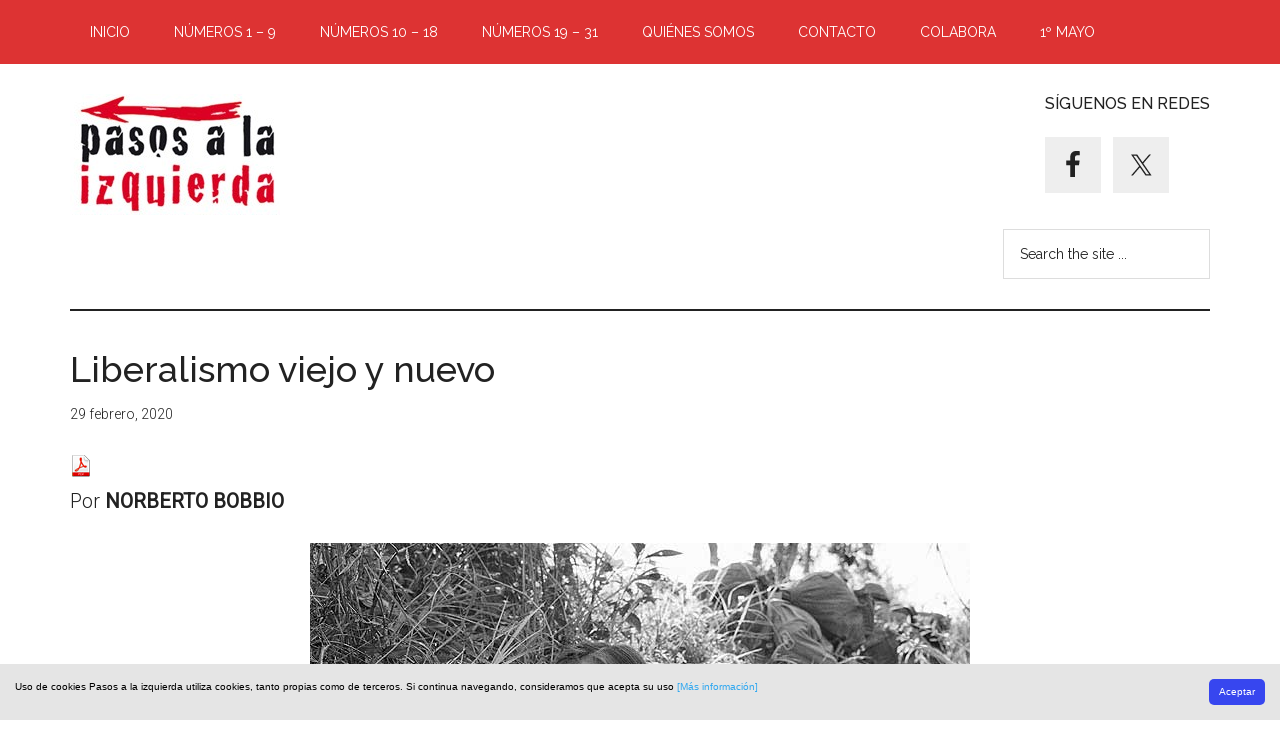

--- FILE ---
content_type: text/html; charset=UTF-8
request_url: https://pasosalaizquierda.com/viejo-y-nuevo-liberalismo/
body_size: 39844
content:
<!DOCTYPE html>
<html dir="ltr" lang="es" prefix="og: https://ogp.me/ns#">
<head >
<meta charset="UTF-8" />
<meta name="viewport" content="width=device-width, initial-scale=1" />
<title>Liberalismo viejo y nuevo - Pasos a la izquierda</title>

		<!-- All in One SEO 4.9.3 - aioseo.com -->
	<meta name="description" content="Por NORBERTO BOBBIO ¿CUÁL LIBERALISMO? Cuando se habla del aumento del interés por el pensamiento liberal, es nece­sario aclarar las cosas, de manera que también se pueda plantear para el libe­ralismo la pregunta que expuse hace algunos años para el socialismo: ¿cuál liberalismo? Así pues, se pueden presentar los mismos interrogantes que se su­gieren normalmente" />
	<meta name="robots" content="max-image-preview:large" />
	<meta name="author" content="admin"/>
	<link rel="canonical" href="https://pasosalaizquierda.com/viejo-y-nuevo-liberalismo/" />
	<meta name="generator" content="All in One SEO (AIOSEO) 4.9.3" />
		<meta property="og:locale" content="es_ES" />
		<meta property="og:site_name" content="Pasos a la izquierda - Exploración de un territorio cuyos puntos cardinales es forzoso resituar, redefinir. Tanteos. Cruces de caminos" />
		<meta property="og:type" content="article" />
		<meta property="og:title" content="Liberalismo viejo y nuevo - Pasos a la izquierda" />
		<meta property="og:description" content="Por NORBERTO BOBBIO ¿CUÁL LIBERALISMO? Cuando se habla del aumento del interés por el pensamiento liberal, es nece­sario aclarar las cosas, de manera que también se pueda plantear para el libe­ralismo la pregunta que expuse hace algunos años para el socialismo: ¿cuál liberalismo? Así pues, se pueden presentar los mismos interrogantes que se su­gieren normalmente" />
		<meta property="og:url" content="https://pasosalaizquierda.com/viejo-y-nuevo-liberalismo/" />
		<meta property="og:image" content="https://pasosalaizquierda.com/wp-content/uploads/2020/03/pasos-a-la-izquierda-logo.png" />
		<meta property="og:image:secure_url" content="https://pasosalaizquierda.com/wp-content/uploads/2020/03/pasos-a-la-izquierda-logo.png" />
		<meta property="og:image:width" content="210" />
		<meta property="og:image:height" content="121" />
		<meta property="article:published_time" content="2020-02-29T09:00:50+00:00" />
		<meta property="article:modified_time" content="2020-03-17T12:02:30+00:00" />
		<meta name="twitter:card" content="summary" />
		<meta name="twitter:title" content="Liberalismo viejo y nuevo - Pasos a la izquierda" />
		<meta name="twitter:description" content="Por NORBERTO BOBBIO ¿CUÁL LIBERALISMO? Cuando se habla del aumento del interés por el pensamiento liberal, es nece­sario aclarar las cosas, de manera que también se pueda plantear para el libe­ralismo la pregunta que expuse hace algunos años para el socialismo: ¿cuál liberalismo? Así pues, se pueden presentar los mismos interrogantes que se su­gieren normalmente" />
		<meta name="twitter:image" content="https://pasosalaizquierda.com/wp-content/uploads/2020/03/pasos-a-la-izquierda-logo.png" />
		<script type="application/ld+json" class="aioseo-schema">
			{"@context":"https:\/\/schema.org","@graph":[{"@type":"BlogPosting","@id":"https:\/\/pasosalaizquierda.com\/viejo-y-nuevo-liberalismo\/#blogposting","name":"Liberalismo viejo y nuevo - Pasos a la izquierda","headline":"Liberalismo viejo y nuevo","author":{"@id":"https:\/\/pasosalaizquierda.com\/author\/adrianmozas_tf509oz1\/#author"},"publisher":{"@id":"https:\/\/pasosalaizquierda.com\/#organization"},"image":{"@type":"ImageObject","url":"https:\/\/pasosalaizquierda.com\/wp-content\/uploads\/2020\/03\/N18_11_A.jpg","@id":"https:\/\/pasosalaizquierda.com\/viejo-y-nuevo-liberalismo\/#articleImage","width":660,"height":440},"datePublished":"2020-02-29T09:00:50+00:00","dateModified":"2020-03-17T12:02:30+00:00","inLanguage":"es-ES","mainEntityOfPage":{"@id":"https:\/\/pasosalaizquierda.com\/viejo-y-nuevo-liberalismo\/#webpage"},"isPartOf":{"@id":"https:\/\/pasosalaizquierda.com\/viejo-y-nuevo-liberalismo\/#webpage"},"articleSection":"Cl\u00e1sicos, N\u00ba18, Norberto Bobbio., Pasos a la izquierda N\u00ba18 (Marzo 2020)"},{"@type":"BreadcrumbList","@id":"https:\/\/pasosalaizquierda.com\/viejo-y-nuevo-liberalismo\/#breadcrumblist","itemListElement":[{"@type":"ListItem","@id":"https:\/\/pasosalaizquierda.com#listItem","position":1,"name":"Inicio","item":"https:\/\/pasosalaizquierda.com","nextItem":{"@type":"ListItem","@id":"https:\/\/pasosalaizquierda.com\/category\/no18\/#listItem","name":"N\u00ba18"}},{"@type":"ListItem","@id":"https:\/\/pasosalaizquierda.com\/category\/no18\/#listItem","position":2,"name":"N\u00ba18","item":"https:\/\/pasosalaizquierda.com\/category\/no18\/","nextItem":{"@type":"ListItem","@id":"https:\/\/pasosalaizquierda.com\/category\/no18\/clasicos-no18\/#listItem","name":"Cl\u00e1sicos"},"previousItem":{"@type":"ListItem","@id":"https:\/\/pasosalaizquierda.com#listItem","name":"Inicio"}},{"@type":"ListItem","@id":"https:\/\/pasosalaizquierda.com\/category\/no18\/clasicos-no18\/#listItem","position":3,"name":"Cl\u00e1sicos","item":"https:\/\/pasosalaizquierda.com\/category\/no18\/clasicos-no18\/","nextItem":{"@type":"ListItem","@id":"https:\/\/pasosalaizquierda.com\/viejo-y-nuevo-liberalismo\/#listItem","name":"Liberalismo viejo y nuevo"},"previousItem":{"@type":"ListItem","@id":"https:\/\/pasosalaizquierda.com\/category\/no18\/#listItem","name":"N\u00ba18"}},{"@type":"ListItem","@id":"https:\/\/pasosalaizquierda.com\/viejo-y-nuevo-liberalismo\/#listItem","position":4,"name":"Liberalismo viejo y nuevo","previousItem":{"@type":"ListItem","@id":"https:\/\/pasosalaizquierda.com\/category\/no18\/clasicos-no18\/#listItem","name":"Cl\u00e1sicos"}}]},{"@type":"Organization","@id":"https:\/\/pasosalaizquierda.com\/#organization","name":"Pasos a la izquierda","description":"Exploraci\u00f3n de un territorio cuyos puntos cardinales es forzoso resituar, redefinir. Tanteos. Cruces de caminos","url":"https:\/\/pasosalaizquierda.com\/","logo":{"@type":"ImageObject","url":"https:\/\/pasosalaizquierda.com\/wp-content\/uploads\/2020\/03\/pasos-a-la-izquierda-logo.png","@id":"https:\/\/pasosalaizquierda.com\/viejo-y-nuevo-liberalismo\/#organizationLogo","width":210,"height":121,"caption":"Pasos a la izquierda (logotipo)"},"image":{"@id":"https:\/\/pasosalaizquierda.com\/viejo-y-nuevo-liberalismo\/#organizationLogo"}},{"@type":"Person","@id":"https:\/\/pasosalaizquierda.com\/author\/adrianmozas_tf509oz1\/#author","url":"https:\/\/pasosalaizquierda.com\/author\/adrianmozas_tf509oz1\/","name":"admin","image":{"@type":"ImageObject","@id":"https:\/\/pasosalaizquierda.com\/viejo-y-nuevo-liberalismo\/#authorImage","url":"https:\/\/secure.gravatar.com\/avatar\/0f50361effdb53aef2f122e37a6ee967b39cca4885d96e81a713f501a64c4dcf?s=96&d=mm&r=g","width":96,"height":96,"caption":"admin"}},{"@type":"WebPage","@id":"https:\/\/pasosalaizquierda.com\/viejo-y-nuevo-liberalismo\/#webpage","url":"https:\/\/pasosalaizquierda.com\/viejo-y-nuevo-liberalismo\/","name":"Liberalismo viejo y nuevo - Pasos a la izquierda","description":"Por NORBERTO BOBBIO \u00bfCU\u00c1L LIBERALISMO? Cuando se habla del aumento del inter\u00e9s por el pensamiento liberal, es nece\u00adsario aclarar las cosas, de manera que tambi\u00e9n se pueda plantear para el libe\u00adralismo la pregunta que expuse hace algunos a\u00f1os para el socialismo: \u00bfcu\u00e1l liberalismo? As\u00ed pues, se pueden presentar los mismos interrogantes que se su\u00adgieren normalmente","inLanguage":"es-ES","isPartOf":{"@id":"https:\/\/pasosalaizquierda.com\/#website"},"breadcrumb":{"@id":"https:\/\/pasosalaizquierda.com\/viejo-y-nuevo-liberalismo\/#breadcrumblist"},"author":{"@id":"https:\/\/pasosalaizquierda.com\/author\/adrianmozas_tf509oz1\/#author"},"creator":{"@id":"https:\/\/pasosalaizquierda.com\/author\/adrianmozas_tf509oz1\/#author"},"datePublished":"2020-02-29T09:00:50+00:00","dateModified":"2020-03-17T12:02:30+00:00"},{"@type":"WebSite","@id":"https:\/\/pasosalaizquierda.com\/#website","url":"https:\/\/pasosalaizquierda.com\/","name":"Pasos a la izquierda","description":"Exploraci\u00f3n de un territorio cuyos puntos cardinales es forzoso resituar, redefinir. Tanteos. Cruces de caminos","inLanguage":"es-ES","publisher":{"@id":"https:\/\/pasosalaizquierda.com\/#organization"}}]}
		</script>
		<!-- All in One SEO -->

<link rel='dns-prefetch' href='//fonts.googleapis.com' />
<link rel="alternate" type="application/rss+xml" title="Pasos a la izquierda &raquo; Feed" href="https://pasosalaizquierda.com/feed/" />
<link rel="alternate" type="application/rss+xml" title="Pasos a la izquierda &raquo; Feed de los comentarios" href="https://pasosalaizquierda.com/comments/feed/" />
<link rel="alternate" title="oEmbed (JSON)" type="application/json+oembed" href="https://pasosalaizquierda.com/wp-json/oembed/1.0/embed?url=https%3A%2F%2Fpasosalaizquierda.com%2Fviejo-y-nuevo-liberalismo%2F" />
<link rel="alternate" title="oEmbed (XML)" type="text/xml+oembed" href="https://pasosalaizquierda.com/wp-json/oembed/1.0/embed?url=https%3A%2F%2Fpasosalaizquierda.com%2Fviejo-y-nuevo-liberalismo%2F&#038;format=xml" />
		<!-- This site uses the Google Analytics by MonsterInsights plugin v9.11.1 - Using Analytics tracking - https://www.monsterinsights.com/ -->
		<!-- Nota: MonsterInsights no está actualmente configurado en este sitio. El dueño del sitio necesita identificarse usando su cuenta de Google Analytics en el panel de ajustes de MonsterInsights. -->
					<!-- No tracking code set -->
				<!-- / Google Analytics by MonsterInsights -->
		<style id='wp-img-auto-sizes-contain-inline-css'>
img:is([sizes=auto i],[sizes^="auto," i]){contain-intrinsic-size:3000px 1500px}
/*# sourceURL=wp-img-auto-sizes-contain-inline-css */
</style>
<link rel='stylesheet' id='magazine-pro-css' href='https://pasosalaizquierda.com/wp-content/themes/magazine-pro/style.css?ver=3.5.1' media='all' />
<style id='magazine-pro-inline-css'>


		button:focus,
		button:hover,
		input[type="button"]:focus,
		input[type="button"]:hover,
		input[type="reset"]:focus,
		input[type="reset"]:hover,
		input[type="submit"]:focus,
		input[type="submit"]:hover,
		.archive-pagination li a:focus,
		.archive-pagination li a:hover,
		.archive-pagination li.active a,
		.button:focus,
		.button:hover,
		.entry-content .button:focus,
		.entry-content .button:hover,
		.sidebar .tagcloud a:focus,
		.sidebar .tagcloud a:hover,
		.sidebar .widget a.button:focus,
		.sidebar .widget a.button:hover,
		.site-container div.wpforms-container-full .wpforms-form input[type="submit"]:focus,
		.site-container div.wpforms-container-full .wpforms-form input[type="submit"]:hover,
		.site-container div.wpforms-container-full .wpforms-form button[type="submit"]:focus,
		.site-container div.wpforms-container-full .wpforms-form button[type="submit"]:hover,
		.widget-area .enews-widget input[type="submit"] {
			background-color: #dd3333;
			color: #ffffff;
		}

		

		a,
		.entry-title a:focus,
		.entry-title a:hover,
		.nav-secondary .genesis-nav-menu a:focus,
		.nav-secondary .genesis-nav-menu a:hover,
		.nav-secondary .genesis-nav-menu .current-menu-item > a,
		.nav-secondary .genesis-nav-menu .sub-menu .current-menu-item > a:focus,
		.nav-secondary .genesis-nav-menu .sub-menu .current-menu-item > a:hover {
			color: #dd3333;
		}
		
		.custom-logo-link,
		.wp-custom-logo .title-area {
			max-width: 380px;
		}

		.wp-custom-logo .header-widget-area {
			max-width: calc(99% - 380px);
		}
		
/*# sourceURL=magazine-pro-inline-css */
</style>
<style id='wp-emoji-styles-inline-css'>

	img.wp-smiley, img.emoji {
		display: inline !important;
		border: none !important;
		box-shadow: none !important;
		height: 1em !important;
		width: 1em !important;
		margin: 0 0.07em !important;
		vertical-align: -0.1em !important;
		background: none !important;
		padding: 0 !important;
	}
/*# sourceURL=wp-emoji-styles-inline-css */
</style>
<style id='wp-block-library-inline-css'>
:root{--wp-block-synced-color:#7a00df;--wp-block-synced-color--rgb:122,0,223;--wp-bound-block-color:var(--wp-block-synced-color);--wp-editor-canvas-background:#ddd;--wp-admin-theme-color:#007cba;--wp-admin-theme-color--rgb:0,124,186;--wp-admin-theme-color-darker-10:#006ba1;--wp-admin-theme-color-darker-10--rgb:0,107,160.5;--wp-admin-theme-color-darker-20:#005a87;--wp-admin-theme-color-darker-20--rgb:0,90,135;--wp-admin-border-width-focus:2px}@media (min-resolution:192dpi){:root{--wp-admin-border-width-focus:1.5px}}.wp-element-button{cursor:pointer}:root .has-very-light-gray-background-color{background-color:#eee}:root .has-very-dark-gray-background-color{background-color:#313131}:root .has-very-light-gray-color{color:#eee}:root .has-very-dark-gray-color{color:#313131}:root .has-vivid-green-cyan-to-vivid-cyan-blue-gradient-background{background:linear-gradient(135deg,#00d084,#0693e3)}:root .has-purple-crush-gradient-background{background:linear-gradient(135deg,#34e2e4,#4721fb 50%,#ab1dfe)}:root .has-hazy-dawn-gradient-background{background:linear-gradient(135deg,#faaca8,#dad0ec)}:root .has-subdued-olive-gradient-background{background:linear-gradient(135deg,#fafae1,#67a671)}:root .has-atomic-cream-gradient-background{background:linear-gradient(135deg,#fdd79a,#004a59)}:root .has-nightshade-gradient-background{background:linear-gradient(135deg,#330968,#31cdcf)}:root .has-midnight-gradient-background{background:linear-gradient(135deg,#020381,#2874fc)}:root{--wp--preset--font-size--normal:16px;--wp--preset--font-size--huge:42px}.has-regular-font-size{font-size:1em}.has-larger-font-size{font-size:2.625em}.has-normal-font-size{font-size:var(--wp--preset--font-size--normal)}.has-huge-font-size{font-size:var(--wp--preset--font-size--huge)}.has-text-align-center{text-align:center}.has-text-align-left{text-align:left}.has-text-align-right{text-align:right}.has-fit-text{white-space:nowrap!important}#end-resizable-editor-section{display:none}.aligncenter{clear:both}.items-justified-left{justify-content:flex-start}.items-justified-center{justify-content:center}.items-justified-right{justify-content:flex-end}.items-justified-space-between{justify-content:space-between}.screen-reader-text{border:0;clip-path:inset(50%);height:1px;margin:-1px;overflow:hidden;padding:0;position:absolute;width:1px;word-wrap:normal!important}.screen-reader-text:focus{background-color:#ddd;clip-path:none;color:#444;display:block;font-size:1em;height:auto;left:5px;line-height:normal;padding:15px 23px 14px;text-decoration:none;top:5px;width:auto;z-index:100000}html :where(.has-border-color){border-style:solid}html :where([style*=border-top-color]){border-top-style:solid}html :where([style*=border-right-color]){border-right-style:solid}html :where([style*=border-bottom-color]){border-bottom-style:solid}html :where([style*=border-left-color]){border-left-style:solid}html :where([style*=border-width]){border-style:solid}html :where([style*=border-top-width]){border-top-style:solid}html :where([style*=border-right-width]){border-right-style:solid}html :where([style*=border-bottom-width]){border-bottom-style:solid}html :where([style*=border-left-width]){border-left-style:solid}html :where(img[class*=wp-image-]){height:auto;max-width:100%}:where(figure){margin:0 0 1em}html :where(.is-position-sticky){--wp-admin--admin-bar--position-offset:var(--wp-admin--admin-bar--height,0px)}@media screen and (max-width:600px){html :where(.is-position-sticky){--wp-admin--admin-bar--position-offset:0px}}

/*# sourceURL=wp-block-library-inline-css */
</style><style id='global-styles-inline-css'>
:root{--wp--preset--aspect-ratio--square: 1;--wp--preset--aspect-ratio--4-3: 4/3;--wp--preset--aspect-ratio--3-4: 3/4;--wp--preset--aspect-ratio--3-2: 3/2;--wp--preset--aspect-ratio--2-3: 2/3;--wp--preset--aspect-ratio--16-9: 16/9;--wp--preset--aspect-ratio--9-16: 9/16;--wp--preset--color--black: #000000;--wp--preset--color--cyan-bluish-gray: #abb8c3;--wp--preset--color--white: #ffffff;--wp--preset--color--pale-pink: #f78da7;--wp--preset--color--vivid-red: #cf2e2e;--wp--preset--color--luminous-vivid-orange: #ff6900;--wp--preset--color--luminous-vivid-amber: #fcb900;--wp--preset--color--light-green-cyan: #7bdcb5;--wp--preset--color--vivid-green-cyan: #00d084;--wp--preset--color--pale-cyan-blue: #8ed1fc;--wp--preset--color--vivid-cyan-blue: #0693e3;--wp--preset--color--vivid-purple: #9b51e0;--wp--preset--color--theme-primary: #dd3333;--wp--preset--color--theme-secondary: #dd3333;--wp--preset--gradient--vivid-cyan-blue-to-vivid-purple: linear-gradient(135deg,rgb(6,147,227) 0%,rgb(155,81,224) 100%);--wp--preset--gradient--light-green-cyan-to-vivid-green-cyan: linear-gradient(135deg,rgb(122,220,180) 0%,rgb(0,208,130) 100%);--wp--preset--gradient--luminous-vivid-amber-to-luminous-vivid-orange: linear-gradient(135deg,rgb(252,185,0) 0%,rgb(255,105,0) 100%);--wp--preset--gradient--luminous-vivid-orange-to-vivid-red: linear-gradient(135deg,rgb(255,105,0) 0%,rgb(207,46,46) 100%);--wp--preset--gradient--very-light-gray-to-cyan-bluish-gray: linear-gradient(135deg,rgb(238,238,238) 0%,rgb(169,184,195) 100%);--wp--preset--gradient--cool-to-warm-spectrum: linear-gradient(135deg,rgb(74,234,220) 0%,rgb(151,120,209) 20%,rgb(207,42,186) 40%,rgb(238,44,130) 60%,rgb(251,105,98) 80%,rgb(254,248,76) 100%);--wp--preset--gradient--blush-light-purple: linear-gradient(135deg,rgb(255,206,236) 0%,rgb(152,150,240) 100%);--wp--preset--gradient--blush-bordeaux: linear-gradient(135deg,rgb(254,205,165) 0%,rgb(254,45,45) 50%,rgb(107,0,62) 100%);--wp--preset--gradient--luminous-dusk: linear-gradient(135deg,rgb(255,203,112) 0%,rgb(199,81,192) 50%,rgb(65,88,208) 100%);--wp--preset--gradient--pale-ocean: linear-gradient(135deg,rgb(255,245,203) 0%,rgb(182,227,212) 50%,rgb(51,167,181) 100%);--wp--preset--gradient--electric-grass: linear-gradient(135deg,rgb(202,248,128) 0%,rgb(113,206,126) 100%);--wp--preset--gradient--midnight: linear-gradient(135deg,rgb(2,3,129) 0%,rgb(40,116,252) 100%);--wp--preset--font-size--small: 12px;--wp--preset--font-size--medium: 20px;--wp--preset--font-size--large: 20px;--wp--preset--font-size--x-large: 42px;--wp--preset--font-size--normal: 16px;--wp--preset--font-size--larger: 24px;--wp--preset--spacing--20: 0.44rem;--wp--preset--spacing--30: 0.67rem;--wp--preset--spacing--40: 1rem;--wp--preset--spacing--50: 1.5rem;--wp--preset--spacing--60: 2.25rem;--wp--preset--spacing--70: 3.38rem;--wp--preset--spacing--80: 5.06rem;--wp--preset--shadow--natural: 6px 6px 9px rgba(0, 0, 0, 0.2);--wp--preset--shadow--deep: 12px 12px 50px rgba(0, 0, 0, 0.4);--wp--preset--shadow--sharp: 6px 6px 0px rgba(0, 0, 0, 0.2);--wp--preset--shadow--outlined: 6px 6px 0px -3px rgb(255, 255, 255), 6px 6px rgb(0, 0, 0);--wp--preset--shadow--crisp: 6px 6px 0px rgb(0, 0, 0);}:where(.is-layout-flex){gap: 0.5em;}:where(.is-layout-grid){gap: 0.5em;}body .is-layout-flex{display: flex;}.is-layout-flex{flex-wrap: wrap;align-items: center;}.is-layout-flex > :is(*, div){margin: 0;}body .is-layout-grid{display: grid;}.is-layout-grid > :is(*, div){margin: 0;}:where(.wp-block-columns.is-layout-flex){gap: 2em;}:where(.wp-block-columns.is-layout-grid){gap: 2em;}:where(.wp-block-post-template.is-layout-flex){gap: 1.25em;}:where(.wp-block-post-template.is-layout-grid){gap: 1.25em;}.has-black-color{color: var(--wp--preset--color--black) !important;}.has-cyan-bluish-gray-color{color: var(--wp--preset--color--cyan-bluish-gray) !important;}.has-white-color{color: var(--wp--preset--color--white) !important;}.has-pale-pink-color{color: var(--wp--preset--color--pale-pink) !important;}.has-vivid-red-color{color: var(--wp--preset--color--vivid-red) !important;}.has-luminous-vivid-orange-color{color: var(--wp--preset--color--luminous-vivid-orange) !important;}.has-luminous-vivid-amber-color{color: var(--wp--preset--color--luminous-vivid-amber) !important;}.has-light-green-cyan-color{color: var(--wp--preset--color--light-green-cyan) !important;}.has-vivid-green-cyan-color{color: var(--wp--preset--color--vivid-green-cyan) !important;}.has-pale-cyan-blue-color{color: var(--wp--preset--color--pale-cyan-blue) !important;}.has-vivid-cyan-blue-color{color: var(--wp--preset--color--vivid-cyan-blue) !important;}.has-vivid-purple-color{color: var(--wp--preset--color--vivid-purple) !important;}.has-black-background-color{background-color: var(--wp--preset--color--black) !important;}.has-cyan-bluish-gray-background-color{background-color: var(--wp--preset--color--cyan-bluish-gray) !important;}.has-white-background-color{background-color: var(--wp--preset--color--white) !important;}.has-pale-pink-background-color{background-color: var(--wp--preset--color--pale-pink) !important;}.has-vivid-red-background-color{background-color: var(--wp--preset--color--vivid-red) !important;}.has-luminous-vivid-orange-background-color{background-color: var(--wp--preset--color--luminous-vivid-orange) !important;}.has-luminous-vivid-amber-background-color{background-color: var(--wp--preset--color--luminous-vivid-amber) !important;}.has-light-green-cyan-background-color{background-color: var(--wp--preset--color--light-green-cyan) !important;}.has-vivid-green-cyan-background-color{background-color: var(--wp--preset--color--vivid-green-cyan) !important;}.has-pale-cyan-blue-background-color{background-color: var(--wp--preset--color--pale-cyan-blue) !important;}.has-vivid-cyan-blue-background-color{background-color: var(--wp--preset--color--vivid-cyan-blue) !important;}.has-vivid-purple-background-color{background-color: var(--wp--preset--color--vivid-purple) !important;}.has-black-border-color{border-color: var(--wp--preset--color--black) !important;}.has-cyan-bluish-gray-border-color{border-color: var(--wp--preset--color--cyan-bluish-gray) !important;}.has-white-border-color{border-color: var(--wp--preset--color--white) !important;}.has-pale-pink-border-color{border-color: var(--wp--preset--color--pale-pink) !important;}.has-vivid-red-border-color{border-color: var(--wp--preset--color--vivid-red) !important;}.has-luminous-vivid-orange-border-color{border-color: var(--wp--preset--color--luminous-vivid-orange) !important;}.has-luminous-vivid-amber-border-color{border-color: var(--wp--preset--color--luminous-vivid-amber) !important;}.has-light-green-cyan-border-color{border-color: var(--wp--preset--color--light-green-cyan) !important;}.has-vivid-green-cyan-border-color{border-color: var(--wp--preset--color--vivid-green-cyan) !important;}.has-pale-cyan-blue-border-color{border-color: var(--wp--preset--color--pale-cyan-blue) !important;}.has-vivid-cyan-blue-border-color{border-color: var(--wp--preset--color--vivid-cyan-blue) !important;}.has-vivid-purple-border-color{border-color: var(--wp--preset--color--vivid-purple) !important;}.has-vivid-cyan-blue-to-vivid-purple-gradient-background{background: var(--wp--preset--gradient--vivid-cyan-blue-to-vivid-purple) !important;}.has-light-green-cyan-to-vivid-green-cyan-gradient-background{background: var(--wp--preset--gradient--light-green-cyan-to-vivid-green-cyan) !important;}.has-luminous-vivid-amber-to-luminous-vivid-orange-gradient-background{background: var(--wp--preset--gradient--luminous-vivid-amber-to-luminous-vivid-orange) !important;}.has-luminous-vivid-orange-to-vivid-red-gradient-background{background: var(--wp--preset--gradient--luminous-vivid-orange-to-vivid-red) !important;}.has-very-light-gray-to-cyan-bluish-gray-gradient-background{background: var(--wp--preset--gradient--very-light-gray-to-cyan-bluish-gray) !important;}.has-cool-to-warm-spectrum-gradient-background{background: var(--wp--preset--gradient--cool-to-warm-spectrum) !important;}.has-blush-light-purple-gradient-background{background: var(--wp--preset--gradient--blush-light-purple) !important;}.has-blush-bordeaux-gradient-background{background: var(--wp--preset--gradient--blush-bordeaux) !important;}.has-luminous-dusk-gradient-background{background: var(--wp--preset--gradient--luminous-dusk) !important;}.has-pale-ocean-gradient-background{background: var(--wp--preset--gradient--pale-ocean) !important;}.has-electric-grass-gradient-background{background: var(--wp--preset--gradient--electric-grass) !important;}.has-midnight-gradient-background{background: var(--wp--preset--gradient--midnight) !important;}.has-small-font-size{font-size: var(--wp--preset--font-size--small) !important;}.has-medium-font-size{font-size: var(--wp--preset--font-size--medium) !important;}.has-large-font-size{font-size: var(--wp--preset--font-size--large) !important;}.has-x-large-font-size{font-size: var(--wp--preset--font-size--x-large) !important;}
/*# sourceURL=global-styles-inline-css */
</style>

<style id='classic-theme-styles-inline-css'>
/*! This file is auto-generated */
.wp-block-button__link{color:#fff;background-color:#32373c;border-radius:9999px;box-shadow:none;text-decoration:none;padding:calc(.667em + 2px) calc(1.333em + 2px);font-size:1.125em}.wp-block-file__button{background:#32373c;color:#fff;text-decoration:none}
/*# sourceURL=/wp-includes/css/classic-themes.min.css */
</style>
<link rel='stylesheet' id='contact-form-7-css' href='https://pasosalaizquierda.com/wp-content/plugins/contact-form-7/includes/css/styles.css?ver=6.1.4' media='all' />
<link rel='stylesheet' id='osm-cookie-consent-style-css' href='https://pasosalaizquierda.com/wp-content/plugins/osm-cookie-consent/css/osm-cookie-consent.min.css?ver=6.9' media='all' />
<style id='osm-cookie-consent-style-inline-css'>
.cc_container {font-size:10px !important; color:#000000 !important; background-color:#e5e5e5 !important;}
.cc_more_info {color:#31a8f0 !important;}
.cc_btn_accept_all {color:#ffffff !important; background-color:#3746ef !important;}

/*# sourceURL=osm-cookie-consent-style-inline-css */
</style>
<link rel='stylesheet' id='SFSImainCss-css' href='https://pasosalaizquierda.com/wp-content/plugins/ultimate-social-media-icons/css/sfsi-style.css?ver=2.9.6' media='all' />
<link rel='stylesheet' id='dashicons-css' href='https://pasosalaizquierda.com/wp-includes/css/dashicons.min.css?ver=6.9' media='all' />
<link rel='stylesheet' id='magazine-pro-fonts-css' href='https://fonts.googleapis.com/css?family=Roboto%3A300%2C400%7CRaleway%3A400%2C500%2C900&#038;ver=3.5.1' media='all' />
<link rel='stylesheet' id='magazine-pro-gutenberg-css' href='https://pasosalaizquierda.com/wp-content/themes/magazine-pro/lib/gutenberg/front-end.css?ver=3.5.1' media='all' />
<style id='magazine-pro-gutenberg-inline-css'>
.ab-block-post-grid .ab-block-post-grid-more-link:hover,
.ab-block-post-grid header .ab-block-post-grid-title a:hover {
	color: #dd3333;
}

.button-more-link.ab-block-post-grid .ab-block-post-grid-more-link:hover,
.ab-block-post-grid .is-grid .ab-block-post-grid-image a .ab-block-post-grid-date,
.site-container .wp-block-button .wp-block-button__link {
	background-color: #dd3333;
	color: #ffffff;
}

.button-more-link.ab-block-post-grid .ab-block-post-grid-more-link:hover,
.wp-block-button .wp-block-button__link:not(.has-background),
.wp-block-button .wp-block-button__link:not(.has-background):focus,
.wp-block-button .wp-block-button__link:not(.has-background):hover {
	color: #ffffff;
}

.site-container .wp-block-button.is-style-outline .wp-block-button__link {
	color: #dd3333;
}

.site-container .wp-block-button.is-style-outline .wp-block-button__link:focus,
.site-container .wp-block-button.is-style-outline .wp-block-button__link:hover {
	color: #ff5656;
}

.site-container .wp-block-pullquote.is-style-solid-color {
	background-color: #dd3333;
}		.site-container .has-small-font-size {
			font-size: 12px;
		}		.site-container .has-normal-font-size {
			font-size: 16px;
		}		.site-container .has-large-font-size {
			font-size: 20px;
		}		.site-container .has-larger-font-size {
			font-size: 24px;
		}		.site-container .has-theme-primary-color,
		.site-container .wp-block-button .wp-block-button__link.has-theme-primary-color,
		.site-container .wp-block-button.is-style-outline .wp-block-button__link.has-theme-primary-color {
			color: #dd3333;
		}
		.site-container .has-theme-primary-background-color,
		.site-container .wp-block-button .wp-block-button__link.has-theme-primary-background-color,
		.site-container .wp-block-pullquote.is-style-solid-color.has-theme-primary-background-color {
			background-color: #dd3333;
		}		.site-container .has-theme-secondary-color,
		.site-container .wp-block-button .wp-block-button__link.has-theme-secondary-color,
		.site-container .wp-block-button.is-style-outline .wp-block-button__link.has-theme-secondary-color {
			color: #dd3333;
		}
		.site-container .has-theme-secondary-background-color,
		.site-container .wp-block-button .wp-block-button__link.has-theme-secondary-background-color,
		.site-container .wp-block-pullquote.is-style-solid-color.has-theme-secondary-background-color {
			background-color: #dd3333;
		}
/*# sourceURL=magazine-pro-gutenberg-inline-css */
</style>
<link rel='stylesheet' id='simple-social-icons-font-css' href='https://pasosalaizquierda.com/wp-content/plugins/simple-social-icons/css/style.css?ver=4.0.0' media='all' />
<link rel='stylesheet' id='tablepress-default-css' href='https://pasosalaizquierda.com/wp-content/plugins/tablepress/css/build/default.css?ver=3.2.6' media='all' />
<link rel='stylesheet' id='wp-social-sharing-css' href='https://pasosalaizquierda.com/wp-content/plugins/wp-social-sharing/static/socialshare.css?ver=1.6' media='all' />
<script src="https://pasosalaizquierda.com/wp-includes/js/jquery/jquery.min.js?ver=3.7.1" id="jquery-core-js"></script>
<script src="https://pasosalaizquierda.com/wp-includes/js/jquery/jquery-migrate.min.js?ver=3.4.1" id="jquery-migrate-js"></script>
<link rel="https://api.w.org/" href="https://pasosalaizquierda.com/wp-json/" /><link rel="alternate" title="JSON" type="application/json" href="https://pasosalaizquierda.com/wp-json/wp/v2/posts/5600" /><link rel="EditURI" type="application/rsd+xml" title="RSD" href="https://pasosalaizquierda.com/xmlrpc.php?rsd" />
<meta name="generator" content="WordPress 6.9" />
<link rel='shortlink' href='https://pasosalaizquierda.com/?p=5600' />
<meta name="generator" content="Redux 4.5.10" /><!-- Begin Cookie Consent -->
<script type="text/javascript">
window.cookieconsent_options = {
"message": "Uso de cookies Pasos a la izquierda utiliza cookies, tanto propias como de terceros. Si continua navegando, consideramos que acepta su uso",
"dismiss": "Aceptar",
"learnMore": "[Más información]",
"link": "https://pasosalaizquierda.com/?page_id=1068",
"theme": "",
};
</script>
<!-- End Cookie Consent -->
<link rel="icon" href="https://pasosalaizquierda.com/wp-content/uploads/2015/10/logo07-50x50.jpg" sizes="32x32" />
<link rel="icon" href="https://pasosalaizquierda.com/wp-content/uploads/2015/10/logo07.jpg" sizes="192x192" />
<link rel="apple-touch-icon" href="https://pasosalaizquierda.com/wp-content/uploads/2015/10/logo07.jpg" />
<meta name="msapplication-TileImage" content="https://pasosalaizquierda.com/wp-content/uploads/2015/10/logo07.jpg" />
		<style id="wp-custom-css">
			#genesis-nav-primary,
h2.ab-post-grid-section-title {
	background-color: #dd3333;
}

li.menu-item {
	color: #fff;
}

.nav-primary .genesis-nav-menu .current-menu-item > a {
	color: #fff;
	font-weight:700;
}

.entry-content p {
	font-size: 20px;
}		</style>
		</head>
<body class="wp-singular post-template-default single single-post postid-5600 single-format-standard wp-custom-logo wp-embed-responsive wp-theme-genesis wp-child-theme-magazine-pro sfsi_actvite_theme_cubes full-width-content genesis-breadcrumbs-hidden genesis-singular-image-hidden genesis-footer-widgets-visible primary-nav" itemscope itemtype="https://schema.org/WebPage"><div class="site-container"><ul class="genesis-skip-link"><li><a href="#genesis-content" class="screen-reader-shortcut"> Saltar al contenido principal</a></li><li><a href="#genesis-footer-widgets" class="screen-reader-shortcut"> Saltar al pie de página</a></li></ul><nav class="nav-primary" aria-label="Principal" itemscope itemtype="https://schema.org/SiteNavigationElement" id="genesis-nav-primary"><div class="wrap"><ul id="menu-numeros" class="menu genesis-nav-menu menu-primary js-superfish"><li id="menu-item-10781" class="menu-item menu-item-type-post_type menu-item-object-page menu-item-10781"><a href="https://pasosalaizquierda.com/pasos-a-la-izquierda-no30/" itemprop="url"><span itemprop="name">INICIO</span></a></li>
<li id="menu-item-5733" class="menu-item menu-item-type-custom menu-item-object-custom menu-item-has-children menu-item-5733"><a href="#" itemprop="url"><span itemprop="name">NÚMEROS 1 &#8211; 9</span></a>
<ul class="sub-menu">
	<li id="menu-item-420" class="menu-item menu-item-type-taxonomy menu-item-object-category menu-item-has-children menu-item-420"><a href="https://pasosalaizquierda.com/category/pasos-a-la-izquierda-no-1/" itemprop="url"><span itemprop="name">Nº1</span></a>
	<ul class="sub-menu">
		<li id="menu-item-425" class="menu-item menu-item-type-taxonomy menu-item-object-category menu-item-425"><a href="https://pasosalaizquierda.com/category/pasos-a-la-izquierda-no-1/en-portada/" itemprop="url"><span itemprop="name">En portada</span></a></li>
		<li id="menu-item-422" class="menu-item menu-item-type-taxonomy menu-item-object-category menu-item-422"><a href="https://pasosalaizquierda.com/category/pasos-a-la-izquierda-no-1/nacionalismos-y-populismo/" itemprop="url"><span itemprop="name">Nacionalismos y populismos</span></a></li>
		<li id="menu-item-423" class="menu-item menu-item-type-taxonomy menu-item-object-category menu-item-423"><a href="https://pasosalaizquierda.com/category/pasos-a-la-izquierda-no-1/en-la-muerte-de-pietro-ingrao/" itemprop="url"><span itemprop="name">En la muerte de Pietro Ingrao</span></a></li>
		<li id="menu-item-421" class="menu-item menu-item-type-taxonomy menu-item-object-category menu-item-421"><a href="https://pasosalaizquierda.com/category/pasos-a-la-izquierda-no-1/sociedad-politica-cultura/" itemprop="url"><span itemprop="name">Sociedad/Política/Cultura</span></a></li>
		<li id="menu-item-424" class="menu-item menu-item-type-taxonomy menu-item-object-category menu-item-424"><a href="https://pasosalaizquierda.com/category/pasos-a-la-izquierda-no-1/europa-internacional/" itemprop="url"><span itemprop="name">Europa/Internacional</span></a></li>
		<li id="menu-item-426" class="menu-item menu-item-type-taxonomy menu-item-object-category menu-item-426"><a href="https://pasosalaizquierda.com/category/pasos-a-la-izquierda-no-1/resenas/" itemprop="url"><span itemprop="name">Reseñas</span></a></li>
	</ul>
</li>
	<li id="menu-item-776" class="menu-item menu-item-type-taxonomy menu-item-object-category menu-item-has-children menu-item-776"><a href="https://pasosalaizquierda.com/category/no-2/" itemprop="url"><span itemprop="name">Nº2</span></a>
	<ul class="sub-menu">
		<li id="menu-item-781" class="menu-item menu-item-type-taxonomy menu-item-object-category menu-item-781"><a href="https://pasosalaizquierda.com/category/no-2/violencia-machista-cuestion-de-estado/" itemprop="url"><span itemprop="name">Violencia machista, cuestión de Estado</span></a></li>
		<li id="menu-item-778" class="menu-item menu-item-type-taxonomy menu-item-object-category menu-item-778"><a href="https://pasosalaizquierda.com/category/no-2/politica-y-constitucion/" itemprop="url"><span itemprop="name">Política y Constitución</span></a></li>
		<li id="menu-item-780" class="menu-item menu-item-type-taxonomy menu-item-object-category menu-item-780"><a href="https://pasosalaizquierda.com/category/no-2/trabajo-y-sociedad/" itemprop="url"><span itemprop="name">Trabajo y sociedad</span></a></li>
		<li id="menu-item-777" class="menu-item menu-item-type-taxonomy menu-item-object-category menu-item-777"><a href="https://pasosalaizquierda.com/category/no-2/europainternacional/" itemprop="url"><span itemprop="name">Europa/Internacional</span></a></li>
		<li id="menu-item-779" class="menu-item menu-item-type-taxonomy menu-item-object-category menu-item-779"><a href="https://pasosalaizquierda.com/category/no-2/resenas-no-2/" itemprop="url"><span itemprop="name">Reseñas</span></a></li>
	</ul>
</li>
	<li id="menu-item-1036" class="menu-item menu-item-type-taxonomy menu-item-object-category menu-item-has-children menu-item-1036"><a href="https://pasosalaizquierda.com/category/numero-3/" itemprop="url"><span itemprop="name">Nº3</span></a>
	<ul class="sub-menu">
		<li id="menu-item-1039" class="menu-item menu-item-type-taxonomy menu-item-object-category menu-item-1039"><a href="https://pasosalaizquierda.com/category/numero-3/poder-municipal/" itemprop="url"><span itemprop="name">Poder municipal</span></a></li>
		<li id="menu-item-1040" class="menu-item menu-item-type-taxonomy menu-item-object-category menu-item-1040"><a href="https://pasosalaizquierda.com/category/numero-3/sociedad-tiempo-y-trabajo-una-relacion-toxica-3/" itemprop="url"><span itemprop="name">Sociedad. Tiempo y trabajo, una relación tóxica</span></a></li>
		<li id="menu-item-1037" class="menu-item menu-item-type-taxonomy menu-item-object-category menu-item-1037"><a href="https://pasosalaizquierda.com/category/numero-3/espanapolitica-3/" itemprop="url"><span itemprop="name">España/Política</span></a></li>
		<li id="menu-item-1038" class="menu-item menu-item-type-taxonomy menu-item-object-category menu-item-1038"><a href="https://pasosalaizquierda.com/category/numero-3/europainternacional-post-facismo-yihadismo-y-refugiados-3/" itemprop="url"><span itemprop="name">Europa/Internacional. Post-facismo, yIhadismo y refugiados</span></a></li>
	</ul>
</li>
	<li id="menu-item-1453" class="menu-item menu-item-type-taxonomy menu-item-object-category menu-item-has-children menu-item-1453"><a href="https://pasosalaizquierda.com/category/numero-4/" itemprop="url"><span itemprop="name">Nº4</span></a>
	<ul class="sub-menu">
		<li id="menu-item-1457" class="menu-item menu-item-type-taxonomy menu-item-object-category menu-item-1457"><a href="https://pasosalaizquierda.com/category/numero-4/recomposicion-del-trabajo-n4/" itemprop="url"><span itemprop="name">Recomposición del trabajo y nuevo modelo sindical en el paradigma de la empresa global</span></a></li>
		<li id="menu-item-1456" class="menu-item menu-item-type-taxonomy menu-item-object-category menu-item-1456"><a href="https://pasosalaizquierda.com/category/numero-4/europaespana-n4/" itemprop="url"><span itemprop="name">Europa/España</span></a></li>
		<li id="menu-item-1455" class="menu-item menu-item-type-taxonomy menu-item-object-category menu-item-1455"><a href="https://pasosalaizquierda.com/category/numero-4/derechos-y-bienes-comunes_n4/" itemprop="url"><span itemprop="name">Derechos y bienes comunes</span></a></li>
		<li id="menu-item-1454" class="menu-item menu-item-type-taxonomy menu-item-object-category menu-item-1454"><a href="https://pasosalaizquierda.com/category/numero-4/arte-cultura-n4/" itemprop="url"><span itemprop="name">Arte/Cultura</span></a></li>
		<li id="menu-item-1458" class="menu-item menu-item-type-taxonomy menu-item-object-category menu-item-1458"><a href="https://pasosalaizquierda.com/category/numero-4/resenas-no-4/" itemprop="url"><span itemprop="name">Reseñas</span></a></li>
	</ul>
</li>
	<li id="menu-item-1825" class="menu-item menu-item-type-taxonomy menu-item-object-category menu-item-has-children menu-item-1825"><a href="https://pasosalaizquierda.com/category/numero-5/" itemprop="url"><span itemprop="name">Nº5</span></a>
	<ul class="sub-menu">
		<li id="menu-item-1820" class="menu-item menu-item-type-taxonomy menu-item-object-category menu-item-1820"><a href="https://pasosalaizquierda.com/category/numero-5/izquierda-y-teoria/" itemprop="url"><span itemprop="name">Izquierda y teoría</span></a></li>
		<li id="menu-item-1817" class="menu-item menu-item-type-taxonomy menu-item-object-category menu-item-1817"><a href="https://pasosalaizquierda.com/category/numero-5/sindicatos-cambio-ciclo5/" itemprop="url"><span itemprop="name">Los sindicatos en el cambio de ciclo</span></a></li>
		<li id="menu-item-1819" class="menu-item menu-item-type-taxonomy menu-item-object-category menu-item-1819"><a href="https://pasosalaizquierda.com/category/numero-5/internacional-5/" itemprop="url"><span itemprop="name">Internacional</span></a></li>
		<li id="menu-item-1818" class="menu-item menu-item-type-taxonomy menu-item-object-category menu-item-1818"><a href="https://pasosalaizquierda.com/category/numero-5/observatoriopolitico-5/" itemprop="url"><span itemprop="name">Observatorio Político</span></a></li>
	</ul>
</li>
	<li id="menu-item-2077" class="menu-item menu-item-type-taxonomy menu-item-object-category menu-item-has-children menu-item-2077"><a href="https://pasosalaizquierda.com/category/numero-6/" itemprop="url"><span itemprop="name">Nº6</span></a>
	<ul class="sub-menu">
		<li id="menu-item-2083" class="menu-item menu-item-type-taxonomy menu-item-object-category menu-item-2083"><a href="https://pasosalaizquierda.com/category/numero-6/trabajo-y-sociedad-numero-6/" itemprop="url"><span itemprop="name">Trabajo y Sociedad</span></a></li>
		<li id="menu-item-2078" class="menu-item menu-item-type-taxonomy menu-item-object-category menu-item-2078"><a href="https://pasosalaizquierda.com/category/numero-6/cultura-y-politica/" itemprop="url"><span itemprop="name">Cultura y política</span></a></li>
		<li id="menu-item-2081" class="menu-item menu-item-type-taxonomy menu-item-object-category menu-item-2081"><a href="https://pasosalaizquierda.com/category/numero-6/internacional/" itemprop="url"><span itemprop="name">Internacional</span></a></li>
		<li id="menu-item-2080" class="menu-item menu-item-type-taxonomy menu-item-object-category menu-item-2080"><a href="https://pasosalaizquierda.com/category/numero-6/espana/" itemprop="url"><span itemprop="name">España</span></a></li>
	</ul>
</li>
	<li id="menu-item-2416" class="menu-item menu-item-type-taxonomy menu-item-object-category menu-item-has-children menu-item-2416"><a href="https://pasosalaizquierda.com/category/no7/" itemprop="url"><span itemprop="name">Nº7</span></a>
	<ul class="sub-menu">
		<li id="menu-item-2419" class="menu-item menu-item-type-taxonomy menu-item-object-category menu-item-2419"><a href="https://pasosalaizquierda.com/category/no7/socialdemocracia-hoy/" itemprop="url"><span itemprop="name">Socialdemocracia hoy</span></a></li>
		<li id="menu-item-2417" class="menu-item menu-item-type-taxonomy menu-item-object-category menu-item-2417"><a href="https://pasosalaizquierda.com/category/no7/internacional-no7/" itemprop="url"><span itemprop="name">Internacional</span></a></li>
		<li id="menu-item-2423" class="menu-item menu-item-type-taxonomy menu-item-object-category menu-item-2423"><a href="https://pasosalaizquierda.com/category/no7/europa/" itemprop="url"><span itemprop="name">Europa</span></a></li>
		<li id="menu-item-2422" class="menu-item menu-item-type-taxonomy menu-item-object-category menu-item-2422"><a href="https://pasosalaizquierda.com/category/no7/en-torno-al-referendum-constitucional-en-italia/" itemprop="url"><span itemprop="name">En torno al referéndum constitucional en Italia</span></a></li>
		<li id="menu-item-2418" class="menu-item menu-item-type-taxonomy menu-item-object-category menu-item-2418"><a href="https://pasosalaizquierda.com/category/no7/justicia-y-educacion/" itemprop="url"><span itemprop="name">Justicia y educación</span></a></li>
		<li id="menu-item-2421" class="menu-item menu-item-type-taxonomy menu-item-object-category menu-item-2421"><a href="https://pasosalaizquierda.com/category/no7/cultura/" itemprop="url"><span itemprop="name">Cultura</span></a></li>
		<li id="menu-item-2420" class="menu-item menu-item-type-taxonomy menu-item-object-category menu-item-2420"><a href="https://pasosalaizquierda.com/category/no7/resenas-no7/" itemprop="url"><span itemprop="name">Reseñas</span></a></li>
	</ul>
</li>
	<li id="menu-item-2747" class="menu-item menu-item-type-taxonomy menu-item-object-category menu-item-has-children menu-item-2747"><a href="https://pasosalaizquierda.com/category/no8/" itemprop="url"><span itemprop="name">Nº8</span></a>
	<ul class="sub-menu">
		<li id="menu-item-2750" class="menu-item menu-item-type-taxonomy menu-item-object-category menu-item-2750"><a href="https://pasosalaizquierda.com/category/no8/internacional-no8/" itemprop="url"><span itemprop="name">Internacional</span></a></li>
		<li id="menu-item-2748" class="menu-item menu-item-type-taxonomy menu-item-object-category menu-item-2748"><a href="https://pasosalaizquierda.com/category/no8/politica/" itemprop="url"><span itemprop="name">Política</span></a></li>
		<li id="menu-item-2749" class="menu-item menu-item-type-taxonomy menu-item-object-category menu-item-2749"><a href="https://pasosalaizquierda.com/category/no8/sociedad/" itemprop="url"><span itemprop="name">Sociedad</span></a></li>
		<li id="menu-item-2753" class="menu-item menu-item-type-taxonomy menu-item-object-category menu-item-2753"><a href="https://pasosalaizquierda.com/category/no8/cultura-no8/" itemprop="url"><span itemprop="name">Cultura</span></a></li>
	</ul>
</li>
	<li id="menu-item-3131" class="menu-item menu-item-type-taxonomy menu-item-object-category menu-item-has-children menu-item-3131"><a href="https://pasosalaizquierda.com/category/no9/" itemprop="url"><span itemprop="name">Nº9</span></a>
	<ul class="sub-menu">
		<li id="menu-item-3132" class="menu-item menu-item-type-taxonomy menu-item-object-category menu-item-3132"><a href="https://pasosalaizquierda.com/category/no9/trabajo-y-sindicalismo-pasos-a-la-izquierda-no9/" itemprop="url"><span itemprop="name">Trabajo y sindicalismo</span></a></li>
		<li id="menu-item-3136" class="menu-item menu-item-type-taxonomy menu-item-object-category menu-item-3136"><a href="https://pasosalaizquierda.com/category/no9/francia-pasos-a-la-izquierda-no9/" itemprop="url"><span itemprop="name">Francia vota</span></a></li>
		<li id="menu-item-3140" class="menu-item menu-item-type-taxonomy menu-item-object-category menu-item-3140"><a href="https://pasosalaizquierda.com/category/no9/homenaje-a-gramsci-pasos-a-la-izquierda-no9/" itemprop="url"><span itemprop="name">Homenaje a Gramsci</span></a></li>
		<li id="menu-item-3133" class="menu-item menu-item-type-taxonomy menu-item-object-category menu-item-3133"><a href="https://pasosalaizquierda.com/category/no9/renta-basica-estado-del-bienestar-pasos-a-la-izquierda-no9/" itemprop="url"><span itemprop="name">Renta Básica. Estado del Bienestar</span></a></li>
		<li id="menu-item-3135" class="menu-item menu-item-type-taxonomy menu-item-object-category menu-item-3135"><a href="https://pasosalaizquierda.com/category/no9/arte-y-cultura/" itemprop="url"><span itemprop="name">Arte y Cultura</span></a></li>
		<li id="menu-item-3134" class="menu-item menu-item-type-taxonomy menu-item-object-category menu-item-3134"><a href="https://pasosalaizquierda.com/category/no9/resena-de-libros-pasos-a-la-izquierda-no9/" itemprop="url"><span itemprop="name">Reseña de libros</span></a></li>
		<li id="menu-item-3137" class="menu-item menu-item-type-taxonomy menu-item-object-category menu-item-3137"><a href="https://pasosalaizquierda.com/category/no9/recomendacion-de-lecturas/" itemprop="url"><span itemprop="name">Recomendación de lecturas</span></a></li>
	</ul>
</li>
</ul>
</li>
<li id="menu-item-5749" class="menu-item menu-item-type-custom menu-item-object-custom menu-item-has-children menu-item-5749"><a href="#" itemprop="url"><span itemprop="name">NÚMEROS 10 &#8211; 18</span></a>
<ul class="sub-menu">
	<li id="menu-item-3417" class="menu-item menu-item-type-taxonomy menu-item-object-category menu-item-has-children menu-item-3417"><a href="https://pasosalaizquierda.com/category/no10/" itemprop="url"><span itemprop="name">Nº10</span></a>
	<ul class="sub-menu">
		<li id="menu-item-3421" class="menu-item menu-item-type-taxonomy menu-item-object-category menu-item-3421"><a href="https://pasosalaizquierda.com/category/no10/europa-no10/" itemprop="url"><span itemprop="name">Europa</span></a></li>
		<li id="menu-item-3420" class="menu-item menu-item-type-taxonomy menu-item-object-category menu-item-3420"><a href="https://pasosalaizquierda.com/category/no10/cataluna-y-espana/" itemprop="url"><span itemprop="name">Cataluña y España</span></a></li>
		<li id="menu-item-3422" class="menu-item menu-item-type-taxonomy menu-item-object-category menu-item-3422"><a href="https://pasosalaizquierda.com/category/no10/trabajo/" itemprop="url"><span itemprop="name">Trabajo</span></a></li>
		<li id="menu-item-3418" class="menu-item menu-item-type-taxonomy menu-item-object-category menu-item-3418"><a href="https://pasosalaizquierda.com/category/no10/politica-e-instituciones/" itemprop="url"><span itemprop="name">Política e instituciones</span></a></li>
		<li id="menu-item-3429" class="menu-item menu-item-type-taxonomy menu-item-object-category menu-item-3429"><a href="https://pasosalaizquierda.com/category/no10/resenas-no10/" itemprop="url"><span itemprop="name">Reseñas</span></a></li>
		<li id="menu-item-3419" class="menu-item menu-item-type-taxonomy menu-item-object-category menu-item-3419"><a href="https://pasosalaizquierda.com/category/no10/recomendaciones-de-lecturas/" itemprop="url"><span itemprop="name">Recomendaciones de lecturas</span></a></li>
	</ul>
</li>
	<li id="menu-item-3712" class="menu-item menu-item-type-taxonomy menu-item-object-category menu-item-has-children menu-item-3712"><a href="https://pasosalaizquierda.com/category/no11/" itemprop="url"><span itemprop="name">Nº11</span></a>
	<ul class="sub-menu">
		<li id="menu-item-3719" class="menu-item menu-item-type-taxonomy menu-item-object-category menu-item-3719"><a href="https://pasosalaizquierda.com/category/no11/trabajo-y-sociedad-no11/" itemprop="url"><span itemprop="name">Trabajo y Sociedad</span></a></li>
		<li id="menu-item-3714" class="menu-item menu-item-type-taxonomy menu-item-object-category menu-item-3714"><a href="https://pasosalaizquierda.com/category/no11/espana-cataluna/" itemprop="url"><span itemprop="name">España</span></a></li>
		<li id="menu-item-3715" class="menu-item menu-item-type-taxonomy menu-item-object-category menu-item-3715"><a href="https://pasosalaizquierda.com/category/no11/europa-america/" itemprop="url"><span itemprop="name">Europa &#8211; América</span></a></li>
		<li id="menu-item-3716" class="menu-item menu-item-type-taxonomy menu-item-object-category menu-item-3716"><a href="https://pasosalaizquierda.com/category/no11/clasicos/" itemprop="url"><span itemprop="name">Clásicos</span></a></li>
		<li id="menu-item-3720" class="menu-item menu-item-type-taxonomy menu-item-object-category menu-item-3720"><a href="https://pasosalaizquierda.com/category/no11/resenas-no11/" itemprop="url"><span itemprop="name">Reseñas</span></a></li>
		<li id="menu-item-3721" class="menu-item menu-item-type-taxonomy menu-item-object-category menu-item-3721"><a href="https://pasosalaizquierda.com/category/no11/recomendaciones-de-lecturas-no11/" itemprop="url"><span itemprop="name">Recomendaciones de lecturas</span></a></li>
	</ul>
</li>
	<li id="menu-item-3901" class="menu-item menu-item-type-taxonomy menu-item-object-category menu-item-has-children menu-item-3901"><a href="https://pasosalaizquierda.com/category/no12/" itemprop="url"><span itemprop="name">Nº12</span></a>
	<ul class="sub-menu">
		<li id="menu-item-3904" class="menu-item menu-item-type-taxonomy menu-item-object-category menu-item-3904"><a href="https://pasosalaizquierda.com/category/no12/trabajo-y-sociedad-no12/" itemprop="url"><span itemprop="name">Trabajo y Sociedad</span></a></li>
		<li id="menu-item-3905" class="menu-item menu-item-type-taxonomy menu-item-object-category menu-item-3905"><a href="https://pasosalaizquierda.com/category/no12/europa-espana/" itemprop="url"><span itemprop="name">Europa. España</span></a></li>
		<li id="menu-item-3906" class="menu-item menu-item-type-taxonomy menu-item-object-category menu-item-3906"><a href="https://pasosalaizquierda.com/category/no12/clasicos-no12/" itemprop="url"><span itemprop="name">Clásicos</span></a></li>
		<li id="menu-item-3908" class="menu-item menu-item-type-taxonomy menu-item-object-category menu-item-3908"><a href="https://pasosalaizquierda.com/category/no12/arte-cultura/" itemprop="url"><span itemprop="name">Arte. Cultura</span></a></li>
		<li id="menu-item-3914" class="menu-item menu-item-type-taxonomy menu-item-object-category menu-item-3914"><a href="https://pasosalaizquierda.com/category/no12/resenas-no12/" itemprop="url"><span itemprop="name">Reseñas</span></a></li>
		<li id="menu-item-3913" class="menu-item menu-item-type-taxonomy menu-item-object-category menu-item-3913"><a href="https://pasosalaizquierda.com/category/no12/recomendaciones-de-lecturas-2/" itemprop="url"><span itemprop="name">Recomendaciones de lecturas</span></a></li>
	</ul>
</li>
	<li id="menu-item-4153" class="menu-item menu-item-type-taxonomy menu-item-object-category menu-item-has-children menu-item-4153"><a href="https://pasosalaizquierda.com/category/no13/" itemprop="url"><span itemprop="name">Nº13</span></a>
	<ul class="sub-menu">
		<li id="menu-item-4158" class="menu-item menu-item-type-taxonomy menu-item-object-category menu-item-4158"><a href="https://pasosalaizquierda.com/category/no13/espana-cataluna-no13/" itemprop="url"><span itemprop="name">España. Cataluña</span></a></li>
		<li id="menu-item-4159" class="menu-item menu-item-type-taxonomy menu-item-object-category menu-item-4159"><a href="https://pasosalaizquierda.com/category/no13/internacional-europa/" itemprop="url"><span itemprop="name">Internacional. Europa</span></a></li>
		<li id="menu-item-4171" class="menu-item menu-item-type-taxonomy menu-item-object-category menu-item-4171"><a href="https://pasosalaizquierda.com/category/no13/trabajo-y-sociedad-no13/" itemprop="url"><span itemprop="name">Trabajo y sociedad</span></a></li>
		<li id="menu-item-4156" class="menu-item menu-item-type-taxonomy menu-item-object-category menu-item-4156"><a href="https://pasosalaizquierda.com/category/no13/arte-cultura-no13/" itemprop="url"><span itemprop="name">Arte. Cultura</span></a></li>
		<li id="menu-item-4157" class="menu-item menu-item-type-taxonomy menu-item-object-category menu-item-4157"><a href="https://pasosalaizquierda.com/category/no13/clasicos-no13/" itemprop="url"><span itemprop="name">Clásicos</span></a></li>
		<li id="menu-item-4165" class="menu-item menu-item-type-taxonomy menu-item-object-category menu-item-4165"><a href="https://pasosalaizquierda.com/category/no13/recomendaciones-de-lecturas-no13/" itemprop="url"><span itemprop="name">Recomendaciones de lecturas</span></a></li>
	</ul>
</li>
	<li id="menu-item-4474" class="menu-item menu-item-type-taxonomy menu-item-object-category menu-item-has-children menu-item-4474"><a href="https://pasosalaizquierda.com/category/no14/" itemprop="url"><span itemprop="name">Nº14</span></a>
	<ul class="sub-menu">
		<li id="menu-item-4475" class="menu-item menu-item-type-taxonomy menu-item-object-category menu-item-4475"><a href="https://pasosalaizquierda.com/category/no14/mayo-1968/" itemprop="url"><span itemprop="name">Mayo 1968</span></a></li>
		<li id="menu-item-4478" class="menu-item menu-item-type-taxonomy menu-item-object-category menu-item-4478"><a href="https://pasosalaizquierda.com/category/no14/izquierda-inmigracion-e-identidades/" itemprop="url"><span itemprop="name">Izquierda, inmigración e identidades</span></a></li>
		<li id="menu-item-4479" class="menu-item menu-item-type-taxonomy menu-item-object-category menu-item-4479"><a href="https://pasosalaizquierda.com/category/no14/espana-no14/" itemprop="url"><span itemprop="name">España</span></a></li>
		<li id="menu-item-4476" class="menu-item menu-item-type-taxonomy menu-item-object-category menu-item-4476"><a href="https://pasosalaizquierda.com/category/no14/clasicos-no14/" itemprop="url"><span itemprop="name">Clásicos</span></a></li>
		<li id="menu-item-4482" class="menu-item menu-item-type-taxonomy menu-item-object-category menu-item-4482"><a href="https://pasosalaizquierda.com/category/no14/internacional-no14/" itemprop="url"><span itemprop="name">Internacional</span></a></li>
	</ul>
</li>
	<li id="menu-item-4818" class="menu-item menu-item-type-taxonomy menu-item-object-category menu-item-has-children menu-item-4818"><a href="https://pasosalaizquierda.com/category/no15/" itemprop="url"><span itemprop="name">Nº15</span></a>
	<ul class="sub-menu">
		<li id="menu-item-4823" class="menu-item menu-item-type-taxonomy menu-item-object-category menu-item-4823"><a href="https://pasosalaizquierda.com/category/no15/la-izquierda-en-el-sur-de-europa/" itemprop="url"><span itemprop="name">La izquierda en el sur de Europa</span></a></li>
		<li id="menu-item-4822" class="menu-item menu-item-type-taxonomy menu-item-object-category menu-item-4822"><a href="https://pasosalaizquierda.com/category/no15/andalucia-y-andalucismo/" itemprop="url"><span itemprop="name">Andalucía y andalucismo</span></a></li>
		<li id="menu-item-4820" class="menu-item menu-item-type-taxonomy menu-item-object-category menu-item-4820"><a href="https://pasosalaizquierda.com/category/no15/podemos-un-debate/" itemprop="url"><span itemprop="name">Podemos: un debate</span></a></li>
		<li id="menu-item-4819" class="menu-item menu-item-type-taxonomy menu-item-object-category menu-item-4819"><a href="https://pasosalaizquierda.com/category/no15/otras-reflexiones-en-torno-a-la-izquierda-europea/" itemprop="url"><span itemprop="name">Otras reflexiones en torno a la izquierda europea</span></a></li>
		<li id="menu-item-4821" class="menu-item menu-item-type-taxonomy menu-item-object-category menu-item-4821"><a href="https://pasosalaizquierda.com/category/no15/sociedad-historia/" itemprop="url"><span itemprop="name">Sociedad. Historia</span></a></li>
		<li id="menu-item-4824" class="menu-item menu-item-type-taxonomy menu-item-object-category menu-item-4824"><a href="https://pasosalaizquierda.com/category/no15/libros-y-lecturas/" itemprop="url"><span itemprop="name">Libros y Lecturas</span></a></li>
	</ul>
</li>
	<li id="menu-item-5089" class="menu-item menu-item-type-taxonomy menu-item-object-category menu-item-has-children menu-item-5089"><a href="https://pasosalaizquierda.com/category/no16/" itemprop="url"><span itemprop="name">Nº16</span></a>
	<ul class="sub-menu">
		<li id="menu-item-5090" class="menu-item menu-item-type-taxonomy menu-item-object-category menu-item-5090"><a href="https://pasosalaizquierda.com/category/no16/trabajo-y-precariedad/" itemprop="url"><span itemprop="name">Trabajo y Precariedad</span></a></li>
		<li id="menu-item-5093" class="menu-item menu-item-type-taxonomy menu-item-object-category menu-item-5093"><a href="https://pasosalaizquierda.com/category/no16/historia-y-politica/" itemprop="url"><span itemprop="name">Historia y Política</span></a></li>
		<li id="menu-item-5094" class="menu-item menu-item-type-taxonomy menu-item-object-category menu-item-5094"><a href="https://pasosalaizquierda.com/category/no16/arte-literatura-y-cultura/" itemprop="url"><span itemprop="name">Arte, Literatura y Cultura</span></a></li>
		<li id="menu-item-5103" class="menu-item menu-item-type-taxonomy menu-item-object-category menu-item-5103"><a href="https://pasosalaizquierda.com/category/no16/clasicos-no16/" itemprop="url"><span itemprop="name">Clásicos</span></a></li>
		<li id="menu-item-5100" class="menu-item menu-item-type-taxonomy menu-item-object-category menu-item-5100"><a href="https://pasosalaizquierda.com/category/no16/resenas-no16/" itemprop="url"><span itemprop="name">Reseñas</span></a></li>
	</ul>
</li>
	<li id="menu-item-5523" class="menu-item menu-item-type-taxonomy menu-item-object-category menu-item-has-children menu-item-5523"><a href="https://pasosalaizquierda.com/category/no17/" itemprop="url"><span itemprop="name">Nº17</span></a>
	<ul class="sub-menu">
		<li id="menu-item-5526" class="menu-item menu-item-type-taxonomy menu-item-object-category menu-item-5526"><a href="https://pasosalaizquierda.com/category/no17/internacional-no17/" itemprop="url"><span itemprop="name">Internacional</span></a></li>
		<li id="menu-item-5530" class="menu-item menu-item-type-taxonomy menu-item-object-category menu-item-5530"><a href="https://pasosalaizquierda.com/category/no17/politica-no17/" itemprop="url"><span itemprop="name">Política</span></a></li>
		<li id="menu-item-5532" class="menu-item menu-item-type-taxonomy menu-item-object-category menu-item-5532"><a href="https://pasosalaizquierda.com/category/no17/sociedad-no17/" itemprop="url"><span itemprop="name">Sociedad</span></a></li>
		<li id="menu-item-5534" class="menu-item menu-item-type-taxonomy menu-item-object-category menu-item-5534"><a href="https://pasosalaizquierda.com/category/no17/trabajo-no17/" itemprop="url"><span itemprop="name">Trabajo</span></a></li>
		<li id="menu-item-5536" class="menu-item menu-item-type-taxonomy menu-item-object-category menu-item-5536"><a href="https://pasosalaizquierda.com/category/no17/cultura-no17/" itemprop="url"><span itemprop="name">Cultura</span></a></li>
		<li id="menu-item-5543" class="menu-item menu-item-type-taxonomy menu-item-object-category menu-item-5543"><a href="https://pasosalaizquierda.com/category/no17/resenas-no17/" itemprop="url"><span itemprop="name">Reseñas</span></a></li>
	</ul>
</li>
	<li id="menu-item-6095" class="menu-item menu-item-type-taxonomy menu-item-object-category current-post-ancestor current-menu-parent current-post-parent menu-item-has-children menu-item-6095"><a href="https://pasosalaizquierda.com/category/no18/" itemprop="url"><span itemprop="name">Nº18</span></a>
	<ul class="sub-menu">
		<li id="menu-item-6098" class="menu-item menu-item-type-taxonomy menu-item-object-category menu-item-6098"><a href="https://pasosalaizquierda.com/category/no18/trabajo-y-sociedad-no18/" itemprop="url"><span itemprop="name">Trabajo y Sociedad</span></a></li>
		<li id="menu-item-6115" class="menu-item menu-item-type-taxonomy menu-item-object-category menu-item-6115"><a href="https://pasosalaizquierda.com/category/no18/historia-de-un-medio-siglo/" itemprop="url"><span itemprop="name">Historia de un medio siglo</span></a></li>
		<li id="menu-item-6117" class="menu-item menu-item-type-taxonomy menu-item-object-category menu-item-6117"><a href="https://pasosalaizquierda.com/category/no18/espana-politica/" itemprop="url"><span itemprop="name">España. Política</span></a></li>
		<li id="menu-item-6120" class="menu-item menu-item-type-taxonomy menu-item-object-category current-post-ancestor current-menu-parent current-post-parent menu-item-6120"><a href="https://pasosalaizquierda.com/category/no18/clasicos-no18/" itemprop="url"><span itemprop="name">Clásicos</span></a></li>
		<li id="menu-item-6113" class="menu-item menu-item-type-taxonomy menu-item-object-category menu-item-6113"><a href="https://pasosalaizquierda.com/category/no18/resenas-no18/" itemprop="url"><span itemprop="name">Resenas</span></a></li>
	</ul>
</li>
</ul>
</li>
<li id="menu-item-7743" class="menu-item menu-item-type-custom menu-item-object-custom menu-item-has-children menu-item-7743"><a href="#" itemprop="url"><span itemprop="name">NÚMEROS 19 &#8211; 31</span></a>
<ul class="sub-menu">
	<li id="menu-item-6577" class="menu-item menu-item-type-taxonomy menu-item-object-category menu-item-has-children menu-item-6577"><a href="https://pasosalaizquierda.com/category/no19/" itemprop="url"><span itemprop="name">Nº19</span></a>
	<ul class="sub-menu">
		<li id="menu-item-6579" class="menu-item menu-item-type-taxonomy menu-item-object-category menu-item-6579"><a href="https://pasosalaizquierda.com/category/no19/trabajo-y-sociedad-no19/" itemprop="url"><span itemprop="name">Trabajo y Sociedad</span></a></li>
		<li id="menu-item-6584" class="menu-item menu-item-type-taxonomy menu-item-object-category menu-item-6584"><a href="https://pasosalaizquierda.com/category/no19/politica-y-economia/" itemprop="url"><span itemprop="name">Política y Economía</span></a></li>
		<li id="menu-item-6601" class="menu-item menu-item-type-taxonomy menu-item-object-category menu-item-6601"><a href="https://pasosalaizquierda.com/category/no19/resenas-2/" itemprop="url"><span itemprop="name">Reseñas</span></a></li>
		<li id="menu-item-6608" class="menu-item menu-item-type-taxonomy menu-item-object-category menu-item-6608"><a href="https://pasosalaizquierda.com/category/no19/clasicos-no19/" itemprop="url"><span itemprop="name">Clásicos</span></a></li>
	</ul>
</li>
	<li id="menu-item-7148" class="menu-item menu-item-type-taxonomy menu-item-object-category menu-item-has-children menu-item-7148"><a href="https://pasosalaizquierda.com/category/no20/" itemprop="url"><span itemprop="name">Nº20</span></a>
	<ul class="sub-menu">
		<li id="menu-item-7159" class="menu-item menu-item-type-taxonomy menu-item-object-category menu-item-7159"><a href="https://pasosalaizquierda.com/category/no20/elecciones-en-estados-unidos/" itemprop="url"><span itemprop="name">Elecciones en Estados Unidos</span></a></li>
		<li id="menu-item-7157" class="menu-item menu-item-type-taxonomy menu-item-object-category menu-item-7157"><a href="https://pasosalaizquierda.com/category/no20/internacional-europa-politica/" itemprop="url"><span itemprop="name">Internacional. Europa. Política</span></a></li>
		<li id="menu-item-7149" class="menu-item menu-item-type-taxonomy menu-item-object-category menu-item-7149"><a href="https://pasosalaizquierda.com/category/no20/trabajo-sociedad/" itemprop="url"><span itemprop="name">Trabajo. Sociedad. Pandemia</span></a></li>
		<li id="menu-item-7158" class="menu-item menu-item-type-taxonomy menu-item-object-category menu-item-7158"><a href="https://pasosalaizquierda.com/category/no20/cultura-literatura-arte/" itemprop="url"><span itemprop="name">Cultura. Literatura. Arte</span></a></li>
		<li id="menu-item-7156" class="menu-item menu-item-type-taxonomy menu-item-object-category menu-item-7156"><a href="https://pasosalaizquierda.com/category/no20/obituario/" itemprop="url"><span itemprop="name">Obituario</span></a></li>
		<li id="menu-item-7154" class="menu-item menu-item-type-taxonomy menu-item-object-category menu-item-7154"><a href="https://pasosalaizquierda.com/category/no20/resenas-no20/" itemprop="url"><span itemprop="name">Reseñas</span></a></li>
	</ul>
</li>
	<li id="menu-item-7744" class="menu-item menu-item-type-taxonomy menu-item-object-category menu-item-has-children menu-item-7744"><a href="https://pasosalaizquierda.com/category/no21/" itemprop="url"><span itemprop="name">Nº21</span></a>
	<ul class="sub-menu">
		<li id="menu-item-7745" class="menu-item menu-item-type-taxonomy menu-item-object-category menu-item-7745"><a href="https://pasosalaizquierda.com/category/no21/jornada-y-tiempo-de-trabajo/" itemprop="url"><span itemprop="name">Jornada y tiempo de trabajo</span></a></li>
		<li id="menu-item-7746" class="menu-item menu-item-type-taxonomy menu-item-object-category menu-item-7746"><a href="https://pasosalaizquierda.com/category/no21/trabajos-sindicatos/" itemprop="url"><span itemprop="name">Trabajos. Sindicatos</span></a></li>
		<li id="menu-item-7747" class="menu-item menu-item-type-taxonomy menu-item-object-category menu-item-7747"><a href="https://pasosalaizquierda.com/category/no21/politica-izquierda/" itemprop="url"><span itemprop="name">Política. Izquierda</span></a></li>
		<li id="menu-item-7748" class="menu-item menu-item-type-taxonomy menu-item-object-category menu-item-7748"><a href="https://pasosalaizquierda.com/category/no21/ecologia/" itemprop="url"><span itemprop="name">Ecología</span></a></li>
		<li id="menu-item-7749" class="menu-item menu-item-type-taxonomy menu-item-object-category menu-item-7749"><a href="https://pasosalaizquierda.com/category/no21/historia/" itemprop="url"><span itemprop="name">Historia</span></a></li>
		<li id="menu-item-7750" class="menu-item menu-item-type-taxonomy menu-item-object-category menu-item-7750"><a href="https://pasosalaizquierda.com/category/no21/entrevistas/" itemprop="url"><span itemprop="name">Entrevistas</span></a></li>
		<li id="menu-item-7751" class="menu-item menu-item-type-taxonomy menu-item-object-category menu-item-7751"><a href="https://pasosalaizquierda.com/category/no21/arte/" itemprop="url"><span itemprop="name">Arte</span></a></li>
		<li id="menu-item-7752" class="menu-item menu-item-type-taxonomy menu-item-object-category menu-item-7752"><a href="https://pasosalaizquierda.com/category/no21/resenas-no21/" itemprop="url"><span itemprop="name">Reseñas</span></a></li>
	</ul>
</li>
	<li id="menu-item-8210" class="menu-item menu-item-type-taxonomy menu-item-object-category menu-item-has-children menu-item-8210"><a href="https://pasosalaizquierda.com/category/no22/" itemprop="url"><span itemprop="name">Nº22</span></a>
	<ul class="sub-menu">
		<li id="menu-item-8211" class="menu-item menu-item-type-taxonomy menu-item-object-category menu-item-8211"><a href="https://pasosalaizquierda.com/category/no22/populismo/" itemprop="url"><span itemprop="name">Populismo</span></a></li>
		<li id="menu-item-8212" class="menu-item menu-item-type-taxonomy menu-item-object-category menu-item-8212"><a href="https://pasosalaizquierda.com/category/no22/trabajo-sindicalismo-cooperativismo/" itemprop="url"><span itemprop="name">Trabajo, sindicalismo, cooperativismo</span></a></li>
		<li id="menu-item-8214" class="menu-item menu-item-type-taxonomy menu-item-object-category menu-item-8214"><a href="https://pasosalaizquierda.com/category/no22/ecologia-no22/" itemprop="url"><span itemprop="name">Ecología</span></a></li>
		<li id="menu-item-8215" class="menu-item menu-item-type-taxonomy menu-item-object-category menu-item-8215"><a href="https://pasosalaizquierda.com/category/no22/alertas-sobre-la-ciencia/" itemprop="url"><span itemprop="name">Alertas sobre la ciencia</span></a></li>
		<li id="menu-item-8217" class="menu-item menu-item-type-taxonomy menu-item-object-category menu-item-8217"><a href="https://pasosalaizquierda.com/category/no22/entrevistas-no22/" itemprop="url"><span itemprop="name">Entrevistas</span></a></li>
		<li id="menu-item-8234" class="menu-item menu-item-type-taxonomy menu-item-object-category menu-item-8234"><a href="https://pasosalaizquierda.com/category/no22/resenas-no22/" itemprop="url"><span itemprop="name">Reseñas</span></a></li>
	</ul>
</li>
	<li id="menu-item-8510" class="menu-item menu-item-type-taxonomy menu-item-object-category menu-item-has-children menu-item-8510"><a href="https://pasosalaizquierda.com/category/no23/" itemprop="url"><span itemprop="name">Nº23</span></a>
	<ul class="sub-menu">
		<li id="menu-item-8509" class="menu-item menu-item-type-taxonomy menu-item-object-category menu-item-8509"><a href="https://pasosalaizquierda.com/category/no23/dos-cuestiones-de-debate-para-la-izquierda/" itemprop="url"><span itemprop="name">Dos cuestiones a debate para la izquierda</span></a></li>
		<li id="menu-item-8517" class="menu-item menu-item-type-taxonomy menu-item-object-category menu-item-8517"><a href="https://pasosalaizquierda.com/category/no23/trabajo-no23/" itemprop="url"><span itemprop="name">Trabajo</span></a></li>
		<li id="menu-item-8511" class="menu-item menu-item-type-taxonomy menu-item-object-category menu-item-8511"><a href="https://pasosalaizquierda.com/category/no23/sindicatos/" itemprop="url"><span itemprop="name">Sindicalismo</span></a></li>
		<li id="menu-item-8514" class="menu-item menu-item-type-taxonomy menu-item-object-category menu-item-8514"><a href="https://pasosalaizquierda.com/category/no23/movimientos-sociales/" itemprop="url"><span itemprop="name">Movimientos Sociales</span></a></li>
		<li id="menu-item-8513" class="menu-item menu-item-type-taxonomy menu-item-object-category menu-item-8513"><a href="https://pasosalaizquierda.com/category/no23/poutica-internacional/" itemprop="url"><span itemprop="name">Poútica Internacional</span></a></li>
		<li id="menu-item-8512" class="menu-item menu-item-type-taxonomy menu-item-object-category menu-item-8512"><a href="https://pasosalaizquierda.com/category/no23/arte-recordando-a-juan-bosco/" itemprop="url"><span itemprop="name">Arte. Recordando a Juan Bosco</span></a></li>
	</ul>
</li>
	<li id="menu-item-8870" class="menu-item menu-item-type-taxonomy menu-item-object-category menu-item-has-children menu-item-8870"><a href="https://pasosalaizquierda.com/category/no24/" itemprop="url"><span itemprop="name">Nº24</span></a>
	<ul class="sub-menu">
		<li id="menu-item-8871" class="menu-item menu-item-type-taxonomy menu-item-object-category menu-item-8871"><a href="https://pasosalaizquierda.com/category/no24/en-homenaje-a-javier-aristu/" itemprop="url"><span itemprop="name">En homenaje a Javier Aristu</span></a></li>
		<li id="menu-item-8873" class="menu-item menu-item-type-taxonomy menu-item-object-category menu-item-8873"><a href="https://pasosalaizquierda.com/category/no24/dos-cuestiones-a-debate-para-la-izquierda/" itemprop="url"><span itemprop="name">Dos cuestiones a debate para la izquierda</span></a></li>
		<li id="menu-item-8878" class="menu-item menu-item-type-taxonomy menu-item-object-category menu-item-8878"><a href="https://pasosalaizquierda.com/category/no24/economia/" itemprop="url"><span itemprop="name">Economía</span></a></li>
		<li id="menu-item-8877" class="menu-item menu-item-type-taxonomy menu-item-object-category menu-item-8877"><a href="https://pasosalaizquierda.com/category/no24/politica-no24/" itemprop="url"><span itemprop="name">Política</span></a></li>
		<li id="menu-item-8921" class="menu-item menu-item-type-taxonomy menu-item-object-category menu-item-8921"><a href="https://pasosalaizquierda.com/category/no24/resenas-no24/" itemprop="url"><span itemprop="name">Reseñas</span></a></li>
		<li id="menu-item-8874" class="menu-item menu-item-type-taxonomy menu-item-object-category menu-item-8874"><a href="https://pasosalaizquierda.com/category/no24/fotografia/" itemprop="url"><span itemprop="name">Fotografía</span></a></li>
	</ul>
</li>
	<li id="menu-item-9236" class="menu-item menu-item-type-taxonomy menu-item-object-category menu-item-has-children menu-item-9236"><a href="https://pasosalaizquierda.com/category/no25/" itemprop="url"><span itemprop="name">Nº25</span></a>
	<ul class="sub-menu">
		<li id="menu-item-9237" class="menu-item menu-item-type-taxonomy menu-item-object-category menu-item-9237"><a href="https://pasosalaizquierda.com/category/no25/dossier-huelga/" itemprop="url"><span itemprop="name">Dossier Huelga</span></a></li>
		<li id="menu-item-9238" class="menu-item menu-item-type-taxonomy menu-item-object-category menu-item-9238"><a href="https://pasosalaizquierda.com/category/no25/mujer-igualdad/" itemprop="url"><span itemprop="name">Mujer, Igualdad</span></a></li>
		<li id="menu-item-9239" class="menu-item menu-item-type-taxonomy menu-item-object-category menu-item-9239"><a href="https://pasosalaizquierda.com/category/no25/trabajo-no25/" itemprop="url"><span itemprop="name">Trabajo</span></a></li>
		<li id="menu-item-9244" class="menu-item menu-item-type-taxonomy menu-item-object-category menu-item-9244"><a href="https://pasosalaizquierda.com/category/no25/resenas-no25/" itemprop="url"><span itemprop="name">Reseñas</span></a></li>
		<li id="menu-item-9248" class="menu-item menu-item-type-taxonomy menu-item-object-category menu-item-9248"><a href="https://pasosalaizquierda.com/category/no25/fotografia-no25/" itemprop="url"><span itemprop="name">Fotografía</span></a></li>
	</ul>
</li>
	<li id="menu-item-9481" class="menu-item menu-item-type-taxonomy menu-item-object-category menu-item-has-children menu-item-9481"><a href="https://pasosalaizquierda.com/category/no26/" itemprop="url"><span itemprop="name">Nº26</span></a>
	<ul class="sub-menu">
		<li id="menu-item-9485" class="menu-item menu-item-type-taxonomy menu-item-object-category menu-item-has-children menu-item-9485"><a href="https://pasosalaizquierda.com/category/no26/internacional-no26/" itemprop="url"><span itemprop="name">Internacional</span></a>
		<ul class="sub-menu">
			<li id="menu-item-9484" class="menu-item menu-item-type-taxonomy menu-item-object-category menu-item-9484"><a href="https://pasosalaizquierda.com/category/no26/internacional-no26/guerra-en-ucrania-internacional-no26/" itemprop="url"><span itemprop="name">Guerra en Ucrania</span></a></li>
		</ul>
</li>
		<li id="menu-item-9487" class="menu-item menu-item-type-taxonomy menu-item-object-category menu-item-9487"><a href="https://pasosalaizquierda.com/category/no26/trabajo-no26/" itemprop="url"><span itemprop="name">Trabajo</span></a></li>
		<li id="menu-item-9486" class="menu-item menu-item-type-taxonomy menu-item-object-category menu-item-9486"><a href="https://pasosalaizquierda.com/category/no26/sindicatos-no26/" itemprop="url"><span itemprop="name">Sindicatos</span></a></li>
		<li id="menu-item-9488" class="menu-item menu-item-type-taxonomy menu-item-object-category menu-item-9488"><a href="https://pasosalaizquierda.com/category/no26/izquierda/" itemprop="url"><span itemprop="name">Izquierda</span></a></li>
		<li id="menu-item-9482" class="menu-item menu-item-type-taxonomy menu-item-object-category menu-item-9482"><a href="https://pasosalaizquierda.com/category/no26/ecologia-no26/" itemprop="url"><span itemprop="name">Ecología</span></a></li>
		<li id="menu-item-9489" class="menu-item menu-item-type-taxonomy menu-item-object-category menu-item-9489"><a href="https://pasosalaizquierda.com/category/no26/resena/" itemprop="url"><span itemprop="name">Reseña</span></a></li>
	</ul>
</li>
	<li id="menu-item-9725" class="menu-item menu-item-type-taxonomy menu-item-object-category menu-item-has-children menu-item-9725"><a href="https://pasosalaizquierda.com/category/no27/" itemprop="url"><span itemprop="name">Nº27</span></a>
	<ul class="sub-menu">
		<li id="menu-item-9731" class="menu-item menu-item-type-taxonomy menu-item-object-category menu-item-9731"><a href="https://pasosalaizquierda.com/category/no27/no27-partidos-moviimientos-sindicatos/" itemprop="url"><span itemprop="name">Partidos, moviimientos, sindicatos</span></a></li>
		<li id="menu-item-9730" class="menu-item menu-item-type-taxonomy menu-item-object-category menu-item-9730"><a href="https://pasosalaizquierda.com/category/no27/no27-negociacion-colectiva/" itemprop="url"><span itemprop="name">Negociación colectiva</span></a></li>
		<li id="menu-item-9733" class="menu-item menu-item-type-taxonomy menu-item-object-category menu-item-9733"><a href="https://pasosalaizquierda.com/category/no27/no27-trabajo/" itemprop="url"><span itemprop="name">Trabajo</span></a></li>
		<li id="menu-item-9729" class="menu-item menu-item-type-taxonomy menu-item-object-category menu-item-9729"><a href="https://pasosalaizquierda.com/category/no27/no27-internacional/" itemprop="url"><span itemprop="name">Internacional</span></a></li>
		<li id="menu-item-9727" class="menu-item menu-item-type-taxonomy menu-item-object-category menu-item-9727"><a href="https://pasosalaizquierda.com/category/no27/no27-educacion/" itemprop="url"><span itemprop="name">Educación</span></a></li>
		<li id="menu-item-9726" class="menu-item menu-item-type-taxonomy menu-item-object-category menu-item-9726"><a href="https://pasosalaizquierda.com/category/no27/no27-ciudades-urbanismo/" itemprop="url"><span itemprop="name">Ciudades, urbanismo</span></a></li>
		<li id="menu-item-9732" class="menu-item menu-item-type-taxonomy menu-item-object-category menu-item-9732"><a href="https://pasosalaizquierda.com/category/no27/no27-resenas/" itemprop="url"><span itemprop="name">Reseñas</span></a></li>
		<li id="menu-item-9728" class="menu-item menu-item-type-taxonomy menu-item-object-category menu-item-9728"><a href="https://pasosalaizquierda.com/category/no27/no27-fotografia/" itemprop="url"><span itemprop="name">Fotografía</span></a></li>
	</ul>
</li>
	<li id="menu-item-10008" class="menu-item menu-item-type-taxonomy menu-item-object-category menu-item-has-children menu-item-10008"><a href="https://pasosalaizquierda.com/category/no28/" itemprop="url"><span itemprop="name">Nº28</span></a>
	<ul class="sub-menu">
		<li id="menu-item-10017" class="menu-item menu-item-type-taxonomy menu-item-object-category menu-item-10017"><a href="https://pasosalaizquierda.com/category/no28/no28-trabajo/" itemprop="url"><span itemprop="name">Nº28 Trabajo</span></a></li>
		<li id="menu-item-10016" class="menu-item menu-item-type-taxonomy menu-item-object-category menu-item-10016"><a href="https://pasosalaizquierda.com/category/no28/no28-sindicatos/" itemprop="url"><span itemprop="name">Nº28 Sindicatos</span></a></li>
		<li id="menu-item-10015" class="menu-item menu-item-type-taxonomy menu-item-object-category menu-item-10015"><a href="https://pasosalaizquierda.com/category/no28/no28-salud-laboral/" itemprop="url"><span itemprop="name">Nº28 Salud Laboral</span></a></li>
		<li id="menu-item-10014" class="menu-item menu-item-type-taxonomy menu-item-object-category menu-item-10014"><a href="https://pasosalaizquierda.com/category/no28/no28-resenas/" itemprop="url"><span itemprop="name">Nº28 Reseñas</span></a></li>
		<li id="menu-item-10013" class="menu-item menu-item-type-taxonomy menu-item-object-category menu-item-10013"><a href="https://pasosalaizquierda.com/category/no28/no28-obituario/" itemprop="url"><span itemprop="name">Nº28 Obituario</span></a></li>
		<li id="menu-item-10012" class="menu-item menu-item-type-taxonomy menu-item-object-category menu-item-10012"><a href="https://pasosalaizquierda.com/category/no28/no28-internacional/" itemprop="url"><span itemprop="name">Nº28 Internacional</span></a></li>
		<li id="menu-item-10011" class="menu-item menu-item-type-taxonomy menu-item-object-category menu-item-10011"><a href="https://pasosalaizquierda.com/category/no28/no28-historia-y-memoria/" itemprop="url"><span itemprop="name">Nº28 Historia y Memoria</span></a></li>
		<li id="menu-item-10009" class="menu-item menu-item-type-taxonomy menu-item-object-category menu-item-10009"><a href="https://pasosalaizquierda.com/category/no28/no28-derecho-del-trabajo/" itemprop="url"><span itemprop="name">Nº28 Derecho del Trabajo</span></a></li>
		<li id="menu-item-10010" class="menu-item menu-item-type-taxonomy menu-item-object-category menu-item-10010"><a href="https://pasosalaizquierda.com/category/no28/no28-fotografias/" itemprop="url"><span itemprop="name">Nº28 Fotografías</span></a></li>
	</ul>
</li>
	<li id="menu-item-10332" class="menu-item menu-item-type-taxonomy menu-item-object-category menu-item-has-children menu-item-10332"><a href="https://pasosalaizquierda.com/category/no29/" itemprop="url"><span itemprop="name">Nº29</span></a>
	<ul class="sub-menu">
		<li id="menu-item-10339" class="menu-item menu-item-type-taxonomy menu-item-object-category menu-item-10339"><a href="https://pasosalaizquierda.com/category/no29/no29-trabajo-trabajadores/" itemprop="url"><span itemprop="name">Nº29 Trabajo, trabajadores</span></a></li>
		<li id="menu-item-10338" class="menu-item menu-item-type-taxonomy menu-item-object-category menu-item-10338"><a href="https://pasosalaizquierda.com/category/no29/no29-sindicatos/" itemprop="url"><span itemprop="name">Nº29 Sindicatos</span></a></li>
		<li id="menu-item-10335" class="menu-item menu-item-type-taxonomy menu-item-object-category menu-item-10335"><a href="https://pasosalaizquierda.com/category/no29/no29-politica-internacional/" itemprop="url"><span itemprop="name">Nº29 Política internacional</span></a></li>
		<li id="menu-item-10337" class="menu-item menu-item-type-taxonomy menu-item-object-category menu-item-10337"><a href="https://pasosalaizquierda.com/category/no29/no29-seccion-juridica/" itemprop="url"><span itemprop="name">Nº29 Sección Jurídica</span></a></li>
		<li id="menu-item-10333" class="menu-item menu-item-type-taxonomy menu-item-object-category menu-item-10333"><a href="https://pasosalaizquierda.com/category/no29/no29-ecologia/" itemprop="url"><span itemprop="name">Nº29 Ecología</span></a></li>
		<li id="menu-item-10336" class="menu-item menu-item-type-taxonomy menu-item-object-category menu-item-10336"><a href="https://pasosalaizquierda.com/category/no29/no29-resenas/" itemprop="url"><span itemprop="name">Nº29 Reseñas</span></a></li>
		<li id="menu-item-10334" class="menu-item menu-item-type-taxonomy menu-item-object-category menu-item-10334"><a href="https://pasosalaizquierda.com/category/no29/no29-fotografias/" itemprop="url"><span itemprop="name">Nº29 Fotografías</span></a></li>
	</ul>
</li>
	<li id="menu-item-10735" class="menu-item menu-item-type-post_type menu-item-object-page menu-item-has-children menu-item-10735"><a href="https://pasosalaizquierda.com/pasos-a-la-izquierda-no30/" itemprop="url"><span itemprop="name">Pasos a la izquierda – Nº30</span></a>
	<ul class="sub-menu">
		<li id="menu-item-10743" class="menu-item menu-item-type-taxonomy menu-item-object-category menu-item-10743"><a href="https://pasosalaizquierda.com/category/no30/no30-trabajo/" itemprop="url"><span itemprop="name">Nº30 Trabajo</span></a></li>
		<li id="menu-item-10742" class="menu-item menu-item-type-taxonomy menu-item-object-category menu-item-10742"><a href="https://pasosalaizquierda.com/category/no30/no30-sindicatos-relaciones-laborales/" itemprop="url"><span itemprop="name">Nº30 Sindicatos, relaciones laborales</span></a></li>
		<li id="menu-item-10741" class="menu-item menu-item-type-taxonomy menu-item-object-category menu-item-10741"><a href="https://pasosalaizquierda.com/category/no30-politica-democracia-social/" itemprop="url"><span itemprop="name">Nº30 Política, democracia social</span></a></li>
		<li id="menu-item-10740" class="menu-item menu-item-type-taxonomy menu-item-object-category menu-item-10740"><a href="https://pasosalaizquierda.com/category/no30/no-30-seccion-juridica/" itemprop="url"><span itemprop="name">Nº 30 Sección Jurídica</span></a></li>
		<li id="menu-item-10739" class="menu-item menu-item-type-taxonomy menu-item-object-category menu-item-10739"><a href="https://pasosalaizquierda.com/category/no30/no-30-politica-democracia-social/" itemprop="url"><span itemprop="name">Nº 30 Política, democracia social</span></a></li>
		<li id="menu-item-10738" class="menu-item menu-item-type-taxonomy menu-item-object-category menu-item-10738"><a href="https://pasosalaizquierda.com/category/no30/no-30-libros/" itemprop="url"><span itemprop="name">Nº 30 Libros</span></a></li>
		<li id="menu-item-10737" class="menu-item menu-item-type-taxonomy menu-item-object-category menu-item-10737"><a href="https://pasosalaizquierda.com/category/no30/no-30-historia-y-biografia/" itemprop="url"><span itemprop="name">Nº 30 Historia y biografía</span></a></li>
		<li id="menu-item-10736" class="menu-item menu-item-type-taxonomy menu-item-object-category menu-item-10736"><a href="https://pasosalaizquierda.com/category/no30/no-30-fotografia/" itemprop="url"><span itemprop="name">Nº 30 Fotografía</span></a></li>
	</ul>
</li>
	<li id="menu-item-11131" class="menu-item menu-item-type-taxonomy menu-item-object-category menu-item-11131"><a href="https://pasosalaizquierda.com/category/no-31/" itemprop="url"><span itemprop="name">Nº 31</span></a></li>
</ul>
</li>
<li id="menu-item-9612" class="menu-item menu-item-type-post_type menu-item-object-page menu-item-9612"><a href="https://pasosalaizquierda.com/pasos-a-la-izquierda-un-foro-para-el-debate/" itemprop="url"><span itemprop="name">QUIÉNES SOMOS</span></a></li>
<li id="menu-item-9610" class="menu-item menu-item-type-post_type menu-item-object-page menu-item-9610"><a href="https://pasosalaizquierda.com/conctacta-con-nosotros/" itemprop="url"><span itemprop="name">CONTACTO</span></a></li>
<li id="menu-item-9611" class="menu-item menu-item-type-post_type menu-item-object-page menu-item-9611"><a href="https://pasosalaizquierda.com/normas-para-colaboradores/" itemprop="url"><span itemprop="name">COLABORA</span></a></li>
<li id="menu-item-9613" class="menu-item menu-item-type-custom menu-item-object-custom menu-item-9613"><a href="https://www.1mayo.ccoo.es" itemprop="url"><span itemprop="name">1º MAYO</span></a></li>
</ul></div></nav><header class="site-header" itemscope itemtype="https://schema.org/WPHeader"><div class="wrap"><div class="title-area"><a href="https://pasosalaizquierda.com/" class="custom-logo-link" rel="home"><img width="210" height="121" src="https://pasosalaizquierda.com/wp-content/uploads/2020/03/pasos-a-la-izquierda-logo.png" class="custom-logo" alt="Pasos a la izquierda (logotipo)" decoding="async" /></a><p class="site-title" itemprop="headline">Pasos a la izquierda</p><p class="site-description" itemprop="description">Exploración de un territorio cuyos puntos cardinales es forzoso resituar, redefinir. Tanteos. Cruces de caminos</p></div><div class="widget-area header-widget-area"><section id="simple-social-icons-3" class="widget simple-social-icons"><div class="widget-wrap"><h3 class="widgettitle widget-title">Síguenos en redes</h3>
<ul class="aligncenter"><li class="ssi-facebook"><a href="https://www.facebook.com/pasosalaizquierda" target="_blank" rel="noopener noreferrer"><svg role="img" class="social-facebook" aria-labelledby="social-facebook-3"><title id="social-facebook-3">Facebook</title><use xlink:href="https://pasosalaizquierda.com/wp-content/plugins/simple-social-icons/symbol-defs.svg#social-facebook"></use></svg></a></li><li class="ssi-twitter"><a href="https://twitter.com/pasosizquierda" target="_blank" rel="noopener noreferrer"><svg role="img" class="social-twitter" aria-labelledby="social-twitter-3"><title id="social-twitter-3">Twitter</title><use xlink:href="https://pasosalaizquierda.com/wp-content/plugins/simple-social-icons/symbol-defs.svg#social-twitter"></use></svg></a></li></ul></div></section>
<section id="search-3" class="widget widget_search"><div class="widget-wrap"><form class="search-form" method="get" action="https://pasosalaizquierda.com/" role="search" itemprop="potentialAction" itemscope itemtype="https://schema.org/SearchAction"><label class="search-form-label screen-reader-text" for="searchform-1">Search the site ...</label><input class="search-form-input" type="search" name="s" id="searchform-1" placeholder="Search the site ..." itemprop="query-input"><input class="search-form-submit" type="submit" value="Buscar"><meta content="https://pasosalaizquierda.com/?s={s}" itemprop="target"></form></div></section>
</div></div></header><div class="site-inner"><div class="content-sidebar-wrap"><main class="content" id="genesis-content"><article class="post-5600 post type-post status-publish format-standard category-clasicos-no18 category-no18 category-norberto-bobbio tag-pasos-a-la-izquierda-no18-marzo-2020 entry" aria-label="Liberalismo viejo y nuevo" itemscope itemtype="https://schema.org/CreativeWork"><header class="entry-header"><h1 class="entry-title" itemprop="headline">Liberalismo viejo y nuevo</h1>
<p class="entry-meta"><time class="entry-time" itemprop="datePublished" datetime="2020-02-29T09:00:50+00:00">29 febrero, 2020</time>  </p></header><div class="entry-content" itemprop="text"><div style=text-align:left;><a class="wpptopdfenh" target="_blank" rel="noindex,nofollow" href="/viejo-y-nuevo-liberalismo/?format=pdf" title="Download PDF"><img decoding="async" alt="Download PDF" src="https://pasosalaizquierda.com/wp-content/plugins/wp-post-to-pdf-enhanced/asset/images/pdf.png"></a></div><p>Por <strong><b>NORBERTO BOBBIO</b></strong></p>
<figure id="attachment_5828" aria-describedby="caption-attachment-5828" style="width: 660px" class="wp-caption aligncenter"><img decoding="async" class="wp-image-5828 size-full" title="Bajo el fuego del Vietcong en Bao Trai. 1966. Horst Faas" src="https://pasosalaizquierda.com/wp-content/uploads/2020/03/N18_11_A.jpg" alt="Bajo el fuego del Vietcong en Bao Trai. 1966. Horst Faas" width="660" height="440" srcset="https://pasosalaizquierda.com/wp-content/uploads/2020/03/N18_11_A.jpg 660w, https://pasosalaizquierda.com/wp-content/uploads/2020/03/N18_11_A-300x200.jpg 300w" sizes="(max-width: 660px) 100vw, 660px" /><figcaption id="caption-attachment-5828" class="wp-caption-text">Bajo el fuego del Vietcong en Bao Trai. 1966. Horst Faas</figcaption></figure>
<p><strong>¿CUÁL LIBERALISMO?</strong></p>
<p><strong>Cuando se habla del aumento del interés por el pensamiento liberal, es nece­sario aclarar las cosas, de manera que también se pueda plantear para el libe­ralismo la pregunta que expuse hace algunos años para el socialismo: ¿cuál liberalismo? Así pues, se pueden presentar los mismos interrogantes que se su­gieren normalmente para toda ideología: cuándo nació, cuáles han sido sus diversas encarnaciones, qué autores comprende la historia del liberalismo, etc.</strong></p>
<p>Sin embargo, a diferencia del socialismo, que desde hace más de un siglo se identifica en gran parte de su historia con la obra de un pensador, de suerte que la contraposición no es tanto entre liberalismo y socialismo como entre liberalismo ymarxismo, el liberalismo es un movimiento de ideas que pasa a través de diversos autores como Locke, Montesquieu, Kant, Adam Smith, Humboldt, Constant, John Stuart Mill, Tocqueville, por dar sólo los nombres de los autores que subieron al cielo de los clásicos. A pesar de ello, por nume­rosos que sean los aspectos bajo los cuales se presenta la doctrina liberal pa­sando de autor a autor, ya que es una buena regla no multiplicar los entes, considero que, para los fines del discurso que estoy haciendo, los aspectos fundamentales y que siempre merecen estar presentes son el económico y el político. Como teoría económica, el liberalismo es partidario de la economía de mercado; como teoría política es simpatizante del Estado que gobierne lo menos posible o, como se dice hoy, del Estado mínimo (es decir, reducido al mínimo indispensable).</p>
<p>La relación entre las dos teorías es evidente: cierto que una de las maneras de reducir el Estado al mínimo es el de retirarlo del dominio de la esfera en la que se desarrollan las relaciones económicas, lo que quiere decir que la intervención del poder político en los asuntos económicos no debe ser la regla sino la excepción. Sin embargo, las dos teorías son independientes y es conve­niente considerarlas por separado. Son independientes, porque la teoría de los límites del poder del Estado no se refiere únicamente a la intervención en la esfera económica, sino que se extiende a la esfera espiritual o ético-religiosa. Desde este punto de vista el Estado liberal también es un Estado laico, es decir, un Estado que no se identifica con una determinada confesión religiosa (ni con una determinada concepción filosófico-política, como por ejemplo el marxismo-leninismo), aunque un Estado puede ser laico, es decir, agnóstico en materia religiosa y filosófica, a pesar de ser intervencionista en materia econó­mica. Mientras es difícil imaginar un Estado liberal que no sea al mismo tiempo partidario de la libre iniciativa económica, y es inconcebible unEs­tado que sea liberal sin ser laico, es perfectamente concebible un Estado laico no liberal o no librecambista, como sin lugar a dudas lo es un Estado con gobierno socialdemócrata.</p>
<p>Por medio de la concepción liberal del Estado finalmente se hacen cons­cientes y constitucionalizadas, es decir, fijadas en reglas fundamentales, la contraposición y la línea de demarcación entre el Estado y el no-Estado; por no-Estado entiendo la sociedad religiosa y en general la vida intelectual y moral de los individuos y grupos, y la sociedad civil (o de las relaciones econó­micas en el sentido marxiano de la palabra). El doble proceso de formación del Estado liberal puede ser descrito, por una parte, como emancipación del poder político del poder religioso (Estado laico) y, por otro, como emanci­pación del poder económico del poder político (Estado de libre mercado). Mediante el primer proceso de emancipación, el Estado deja de ser el brazo secular de la Iglesia, por medio del segundo, se vuelve el brazo secular de la burguesía mercantil y empresarial. El Estado liberal es el Estado que permitió la pérdida del monopolio del poder ideológico, mediante la concesión de los derechos civiles, entre los cuales destacan el Derecho de libertad religiosa y de opinión política, y la pérdida del monopolio del poder económico, por medio de la concesión de la libertad económica, y terminó por conservar únicamente el monopolio de la fuerza legítima, cuyo ejercicio está limitado por el reconocimiento de los derechos del hombre, y de las diversas obliga­ciones jurídicas que dieron origen a la figura histórica del Estado de Derecho. Mediante el monopolio de la fuerza legítima —legítima porque está regulada por leyes (se trata del Estado legal-racional descrito por Max Weber)—, el Estado debe asegurar la libre circulación de las ideas y, por tanto, el fin del Es­tado confesional, y de toda forma ortodoxa, la libre circulación de los bienes y, por tanto, el fin de la injerencia del Estado en la economía. La caracterís­tica de la doctrina liberal económico-política es una concepción negativa del Estado, reducido a simple instrumento de realización de los fines individuales, y en contraste una concepción positiva del no-Estado, entendido como la esfera de las relaciones en la que el individuo en relación con los otros indivi­duos forma, desarrolla y perfecciona su propia personalidad.</p>
<p>No ignoro que al lado del liberalismo económico y del liberalismo político se suele hablar del liberalismo ético, pero éste es solamente una condición de los otros dos, que perfectamente puede tomarse como un supuesto en este contexto. Por liberalismo ético se entiende la doctrina que pone en primer lugar al individuo en la escala de los valores y, consecuentemente, la libertad individual en su doble significado de libertad negativa y de libertad positiva. Tanto la petición de libertad económica como la exigencia de libertad política son consecuencias prácticas, traducibles a reglas e instituciones, de la primacía axiológica del individuo. Cuando se discurre sobre el liberalismo, al igual que sobre el socialismo, se hace referencia a un conjunto de ideas que se relacionan con la conducción y reglamentación de la vida práctica, en particular con la vida asociada. Como la afirmación de la libertad de uno siempre se resuelve en la limitación de la libertad de otro, en un universo de bienes consumibles y de recursos limitados como es en el que viven los hombres, el postulado ético de la libertad individual vale como principio inspirador, pero debe ser aplicado concretamente. De aquí surge el problema que la doctrina liberal debe resolver, en cuanto doctrina económica y política; se trata del problema de hacer posible la coexistencia de las libertades, lo que se traduce en la for­mulación y aplicación de reglas prácticas de conducta, en definitiva, en la pro­puesta de un cierto sistema económico y de un cierto sistema político.</p>
<p><strong>LA CRÍTICA A LOS SOCIALISMOS REALES</strong></p>
<p>Esta insistencia sobre el doble carácter del liberalismo está justificada por la naturaleza del tema que me propongo tratar. En efecto, el creciente interés por el pensamiento liberal tiene dos caras: una es la reivindicación de las ven­tajas de la economía de mercado contra el Estado intervencionista, por otra es la reivindicación de los derechos humanos contra toda forma nueva de despotismo.</p>
<p>Son dos caras que se miran, pero que bien podrían no mirarse en cuanto tienen dos campos de observación diferentes. Pero aquí me interesa destacar que ambos grupos de reivindicaciones están dirigidos polémicamente contra las únicas dos formas de socialismo hasta ahora realizadas: el primer grupo, contra el socialismo democrático, él segundo, contra el socialismo de los países dominados por la Unión Soviética. Por tanto, desde el punto de vista histórico, el redescubrimiento del liberalismo se podría interpretar como un intento de reivindicación del liberalismo<em> real,</em> que se habla dado por muerto, contra el socialismo<em> real,</em> en sus dos únicas versiones históricas de la socialdemocracia que produjo el Estado benefactor y del comunismo que dio lugar a una nueva forma de Estado iliberal en la Unión Soviética y en sus más o menos forzadas imitaciones. En el siglo pasado, la polémica de los socialistas contra los liberales se apoyaba en la contraposición de un proyecto ideal de sociedad contra un Estado existente, y era una contraposición en la que podía tenerun buen juego quien contraponía a los maleficios presentes los presuntos beneficios de una sociedad futura, hasta entonces sólo imaginaria. Pero después de la pri­mera, y, sobre todo, después de la segunda Guerra Mundial, el socialismo se volvió una realidad o una media realidad, y puede ser criticado en el mismo terreno en el que criticaba en el siglo pasado al Estado liberal, es decir, adu­ciendo hechos (y fracasos).</p>
<p>Hasta hace pocos años, fue sobre todo el liberalismo político quien conservó la carga polémica contra la destrucción de los derechos del hombre hecha por el estalinismo, y luchó por rechazar la tesis de que los derechosdel hombre, nacidos como consecuencia de los combates del Tercer Estado contra las monarquías absolutas, son derechos abocados a la defensa de los intereses de la burguesía y por tanto son derechos que carecen de una validez universal (pero ya la tesis del nacimiento exclusivamente burgués de estos derechos ha sido históricamente rechazada). No se puede negar que una batalla de este tipo haya obtenido algún resultado, como por ejemplo en la formación del comunismo &#8220;revisado&#8221; (¡<em>absitiniuria verbo!)</em> que es el eurocomunismo. Sin embargo, desde hace algunos años es el liberalismo económico, o librecam­bismo, el que ha levantado de nuevo la cabeza. Su contrincante no es tanto el colectivismo de los países en los que los partidos comunistas tomaron el poder, como el Estado benefactor, es decir, el experimento socialdemócrata. En cierto sentido, el ataque contra el sistema soviético se da por descontado. Ahora bien, que ahora exista el espíritu agresivo de los nuevos liberales es el efecto, considerado desastroso, de las políticas keynesianas, adoptadas por los Estados económica y políticamente más avanzados, especialmente bajo el empuje de los partidos socialdemócratas o laboristas. Los vicios que normal­mente eran atribuidos a los Estados absolutistas –burocratización, pérdida de las libertades personales, desperdicio de recursos, mala conducción econó­mica–son ahora atribuidos puntualmente a los gobiernos que adoptaron polí­ticas de tipo socialdemócrata o laborista. Quien todavía cree poder contraponer un socialismo bueno a uno malo debería, de acuerdo con los neo-liberales, retractarse. Todo lo que huela, incluso lejanamente, a socialismo, aun en su forma más atenuada (y que los socialistas consideran no-socialista) apesta y debe tirarse a la basura. Si alguno habla pensado que entre los derechos de libertad debiesen ser excluidos los derechos a la libertad económica (como de hecho fueron excluidos de la<em> Declaración universal de los derechos del hombre,</em> que debió atender exigencias diferentes), deberían convencerse de acuerdo siempre con los neo-liberales, frente a la rendición de cuentas de los gobiernos que practicaron confiadamente políticas de asistencia y de Intervención pública que sin libertad económica no existe ninguna libertad, y se abre la vía, para retomar el famoso título de un libro de Von Hayek, &#8220;hacia la servidumbre&#8221; (por lo demás, la indisolubilidad del liberalismo político y del liberalismo económico fue la tesis sostenida en los años cuarenta por Einaudi en su conocida polémica con Croce).</p>
<p>Frente a una ofensiva como ésta, el mayor ataque lo sufre el socialdemócra­ta, quien, luego del fracaso que sufrió el colectivismo integral, creía que podía defenderse con buenos argumentos de las embestidas de la izquierda, recha­zando la acusación de haber renunciado a perseguir el objetivo fundamental de una sociedad socialista y de haber aceptado un<em> modus vivendi</em> con el capi­talismo. Hoy, el ataque más insidioso proviene de la derecha, para la que también el Estado benefactor estarla al borde del fracaso, si es que no ha fracasado ya, y caminando por la vía que conduce al totalitarismo, a pesar de sus pretensiones de no haber cedido a los coqueteos de la solución rápida de las dictaduras, como hizo el comunismo, hermano enemigo. De esta manera, el socialdemócrata está entre dos fuegos. Frecuentemente le sucede lo mismo que a quien quiere poner de acuerdo a dos contendientes y los hace enojar. En estos años hemos leído no sé cuántas páginas, cada vez más polémicas y cada vez más documentadas, sobre la crisis de este Estado capitalista enmas­carado, como es el Estado benefactor, y sobre la hipócrita integración que ha llevado al movimiento obrero a la gran máquina del Estado de las multina­cionales. Ahora estamos leyendo otras páginas no menos doctas y documentadas sobre la crisis de este Estado socialista que, si bien enmascarado, con el pre­texto de realizar la justicia social (que Hayek declaró no saber exactamente de qué cosa se trataba) está destruyendo la libertad individual y reduciendo al individuo a un infante guiado desde la cuna hasta la tumba por la mano de un tutor tan atento como sofocante. Una situación paradójica, casi grotesca. ¿De qué otra manera se puede definir una situación en la cual la misma forma de Estado, y obsérvese que se trata de la forma de Estado que se ha venido apli­cando en la mayoría de los países democráticos, es condenada como capitalista por los marxistas viejos y nuevos, y como socialista por los viejos y nuevos liberales? Los casos son dos: o estas categorías –capitalismo, socialismo, etc.– se han desgastado tanto que no pueden ser usadas sin crear confusión, o bien la doble crítica sólo aparentemente es contradictoria, porque de hecho el Es­tado benefactor fue (y supongo que será quizás durante mucho tiempo) una solución concertada que como todas las soluciones acordadas se presta a ser refutada por las partes.</p>
<p>Si de dos personas que observan desde lejos una figura, una dice que es un hombre y la otra dice que es un caballo, antes de conjeturar que ninguna sabe distinguir un hombre de un caballo, es válido pensar que vieron un cen­tauro (a lo más, se podría sostener que como el centauro no existe, se equi­vocaron las dos).</p>
<p><strong>CURSOS Y RECURSOS</strong></p>
<p>La ofensiva que ya en parte lograron los liberales librecambistas contra el Estado benefactor plantea un curioso problema de filosofía de la historia, espe­cialmente para la izquierda. El movimiento obrero nació en el siglo pasado bajo el signo de una concepción progresiva y determinista de la historia. Pro­gresiva en el sentido de que el curso histórico se desarrollaría en una dirección en la que cada fase representa un paso adelante con respecto a la etapa ante­rior en la vía que va de la barbarie a la civilización; determinista, en cuanto que cada fase está dentro de un diseño racional (o providencial) y necesariamente debe tener lugar. En esta concepción de la historia, el socialismo siempre representó una nueva fase de desarrollo histórico, de cuyo éxito y bondad los partidos del movimiento obrero jamás dudaron.</p>
<p>Y en cambio ¿qué cosa sucedió? Allí donde el socialismo se, realizó, es muy difícil interpretarlo como una fase progresiva de la historia: en todo caso puede ser considerado como tal en los países atrasados en los cuales se logró imponer. Allí donde no se ha realizado o se ha realizado a medias, como en el Estado benefactor, no sólo no se ve bien cómo puede realizarse en un plazo perentorio la otra mitad, sino que se constata que se está desarrollando una fuerte ten­dencia al retroceso respecto a la otra mitad ya recorrida. Si es verdad que las falsas expectativas de la revolución burguesa que pretendía ser universal (la liberación del hombre y no de una clase) y no lo fue, pueden haber provocado la crítica de las diversas corrientes socialistas y en primer lugar del marxismo, igualmente es verdad que las falsas expectativas del socialismo, tanto total como parcialmente, no provocaron una fase siguiente del progreso histórico, que hasta ahora nadie ha podido prever y mucho menos delinear, sino la ten­tación de volver atrás. Cuando en un laberinto (la imagen del laberinto se está poniendo de moda) se da uno cuenta de que se terminó en un callejón sin salida, se regresa sobre los propios pasos. Regresando sobre los propios pasos puede suceder que nos demos cuenta de que antes se estaba en el camino co­rrecto y que fue un error abandonarlo. Es así como se deben entender las palabras de los nuevos economistas para los cuales, sea como sea, el capita­lismo es el menor de los males, porque es el sistema en el que el poder es más difuso y cada uno tiene el mayor número de alternativas.</p>
<p>De esta manera, la concepción progresiva y determinista de la historia es sustituida por una concepción cíclica e indeterminista (por prueba y error), para la cual, ante ciclos concluidos, se parte del principio. Se puede aplicar la categoría historiográfica de la &#8220;restauración&#8221; a esta idea del regreso. Por lo demás, fue precisamente en la época de la Restauración cuando el liberalismo conoció el mayor periodo de florecimiento intelectual (el periodo que Croce llamó de la &#8220;religión de la libertad&#8221;). Hablar hoy de restauración es natural­mente prematuro. Frente a gobiernos restauradores como el de la señora Thatcher o de Reagan, debe decirse &#8220;réspice finem&#8221;. Sobre todo el concepto de restauración presupone una teoría de la historia extremadamente simplifi­cada, dualista, como una monótona alternación de momentos positivos y de momentos negativos. En una concepción de la historia, más compleja y más apegada a la realidad de su desarrollo, se tiende a interpretar al neo-liberalismo como una tercera fase, una suerte de negación de la negación, en sentido dialéctico, en la que nada se pierde de lo que fue lo positivo del segundo momento. En este sentido deben ser entendidas las afirmaciones de los nuevos economistas que no rechazan la exigencia de una mayor igualdad, la lucha contra la pobreza, etc., de la que brotó el Estado social, pero si critican los medios, proponiendo otras alternativas, tales como la imposición negativa o la distribución de buenos servicios.</p>
<p><em>Réspice finem.</em> Bajo ambas perspectivas, económica y política, el liberalismo es la doctrina del Estado mínimo: el Estado es un mal necesario, pero es un mal. No se puede prescindir del Estado y, por tanto, se rechaza la anarquía, pero la esfera en la que se extiende el poder político (que es el poder de man­tener en la cárcel a las personas) debe ser reducido al mínimo. En contraste con lo que se dice habitualmente, la antítesis del Estado liberal no es el Estado absoluto, si por Estado absoluto se entiende el Estado en el que el poder del soberano no es controlado por asambleas representativas; el poder absoluto es un poder que fluye de arriba hacia abajo. La antítesis del Estado absoluto es el Estado democrático, o más bien el Estado representativo que, mediante la progresiva ampliación de los derechos políticos hasta el sufragio universal, se transforma paulatinamente en Estado democrático. La antítesis del Estado liberal es el Estado paternalista que cuida a los súbditos como si fueran eternos menores de edad, y prevé su felicidad. Esta antítesis es muy clara en los prime­ros clásicos del liberalismo, Locke, Kant, Humboldt y, naturalmente, Adam Smith. Tan es así que ninguno de los primeros partidarios del liberalismo puede ser enlistado entre los escritores democráticos y, viceversa, el primer gran escritor democrático, Rousseau, no puede ser enumerado entre los escri­tores liberales. El Estado que combaten los primeros liberales era el llamado <em>Wohlfartsstaat,</em> es decir, el Estado benefactor, dicho en el alemán de aquel tiempo.</p>
<p>Ciertamente el &#8220;bienestar&#8221; del que se ocuparon los príncipes reformadores era muy poca cosa frente al que aplican los Estados democráticos de hoy. Sin embargo, para los primeros escritores liberales, los términos de la polé­mica no fueron muy diferentes de los que presentan los escritores liberales de hoy, de acuerdo con los cuales el mejor bienestar es el que los individuos logran procurarse por sí mismos, cuando son libres de perseguir el interés propio. Ya que recurrí a la filosofía de la historia, es conveniente pensar en los cursos y recursos. El Estado mínimo surgió contra el Estado paternalista de los príncipes reformadores; el Estado mínimo hoy es propuesto de nueva cuenta contra el Estado benefactor, que es criticado porque reduce al ciudadano libre a súbdito protegido, en una palabra, contra las nuevas formas de pater­nalismo.</p>
<figure id="attachment_5981" aria-describedby="caption-attachment-5981" style="width: 700px" class="wp-caption aligncenter"><img decoding="async" class="wp-image-5981 size-full" title="Marines en servicio de patrulla en Vietnam, 1965. Archivo fotografía del Cuerpo de marines de EE.UU. " src="https://pasosalaizquierda.com/wp-content/uploads/2020/02/N18_reserva05.jpg" alt="Marines en servicio de patrulla en Vietnam, 1965. Archivo fotografía del Cuerpo de marines de EE.UU. " width="700" height="404" srcset="https://pasosalaizquierda.com/wp-content/uploads/2020/02/N18_reserva05.jpg 700w, https://pasosalaizquierda.com/wp-content/uploads/2020/02/N18_reserva05-300x173.jpg 300w" sizes="(max-width: 700px) 100vw, 700px" /><figcaption id="caption-attachment-5981" class="wp-caption-text">Marines en servicio de patrulla en Vietnam, 1965. Archivo fotografía del Cuerpo de marines de EE.UU.</figcaption></figure>
<p><strong>EL MERCADO POLÍTICO</strong></p>
<p>El Estado paternalista de hoy no es la creación del príncipe iluminado, sino de los gobiernos democráticos. Aquí está toda la diferencia y es una diferencia que cuenta. Una diferencia que cuenta, porque la doctrina liberal en aquel entonces podía tener un buen éxito al combatir junto con el paternalismo al absolutismo y, por tanto, al impulsar al mismo tiempo la emancipación de la sociedad civil del poder político (el mercado contra el Estado, como se diría hoy) y la institución del Estado representativo (el Parlamento contra el monarca). Sin embargo, esta lucha en dos frentes llevaría inevitablemente al fin de la democracia (y ya se están dando las primeras escaramuzas).</p>
<p>Está fuera de dudas que el desarrollo anormal, como se considera hoy desde diversos puntos de vista, del Estado benefactor esté estrechamente vinculado al desarrollo de la democracia. Tanto ha sido dicho y repetido que incluso es banal sostener que el lamentado &#8220;sobrecargo de las demandas&#8221;, de lo que derivaría una de las razones de la &#8220;ingobernabilidad&#8221; de las sociedades más avanzadas, es una característica de los regímenes democráticos, donde la gente puede reunirse, asociarse, organizarse, para hacer oír su voz, y donde también tiene el Derecho, si no precisamente de tomar ella misma las decisiones que le atañen, sí de escoger a las personas que periódicamente considera más aptas para cuidar sus intereses. El Estado de servicios, en cuanto tal, siempre más amplio y burocratizado, fue una respuesta, que hoy se critica con agudeza, a las justas demandas que venían de abajo. Hoy se sostiene que el fruto era venenoso, pero es necesario reconocer que el árbol no podía dar más que esos frutos.</p>
<p>Personalmente no lo creo así (por tatito no estoy de acuerdo con aquellos que quisieran cortar el árbol desde sus raíces): puede ser que la presencia en determinados países de los partidos socialdemócratas haya acelerado el proceso de crecimiento del Estado, pero el fenómeno es general. Los Estados Unidos de América es el país donde actualmente es más duramente atacado el Estado benefactor, y en ese país jamás ha existido un partido socialdemócrata. En Italia el Estado benefactor creció a la sombra de los gobiernos democristianos, es decir, de gobiernos dirigidos por un partido de clases medias. Cuando los titulares de los derechos políticos eran solamente los propietarios era natural que la mayor exigencia hecha al poder político fuera la de proteger la libertad de la propiedad y de los contratos. Desde el momento en el que los derechos políticos fueron ampliados a los desposeídos y a los analfabetos, fue igualmente natural que a los gobernantes –que además de todo se proclamaban y en un cierto sentido eran los representantes del pueblo– se les pidiese trabajo, ayuda.</p>
<p>para quienes no pueden trabajar, escuelas gratuitas, y así por el estilo, ¿por qué no?, casas baratas, atención médica, etc. Nuestra Constitución no es una Constitución socialista, pero todas estas exigencias son reconocidas como la cosa más obvia del mundo, e incluso transformadas en derechos.</p>
<p>La conclusión no cambia si se contempla este nexo entre proceso de demo­cratización y crecimiento del Estado benefactor desde el punto de vista no solamente de los gobernados, es decir, de aquellos que presentan las demandas al Estado, sino también de parte de los gobernantes, es decir, de aquellos que deben dar las respuestas. Se debe sobre todo a los economistas el descubri­miento y desarrollo de la semejanza entre el mercado y la democracia. Se trata de una semejanza que debe ser tomada con la máxima cautela debido a que si bien muchas son las semejanzas aparentes también son muchas las dife­rencias sustanciales. Aun así, la idea de Max Weber, retomada, desarrollada y divulgada por Schumpeter de que el líder político es comparable con un empresario —cuya ganancia es el poder, cuyo poder se mide con votos, cuyos votos dependen de la capacidad de satisfacer los intereses de los electores y cuya capacidad de respuesta a las demandas de los electores depende de los recursos públicos de los que puede disponer— es ilustrativa. Al interés del Ciudadano elector de obtener favores del Estado corresponde el interés del polí­tico electo de concederlos. Entre uno y otro se establece una perfecta relación de<em> do ut des:</em> uno mediante el consenso confiere poder, otro a través del poder recibido distribuye ventajas y elimina desventajas. Se comprende que no se puede tener contentos a todos, pero también en la arena política como en la económica, existen fuertes y débiles, y la habilidad del político consiste, al igual que en el mercado, en comprender los gustos del público y quizás de orientarlos. También en la arena política hay ganadores y perdedores, aquellos a los que les va bien en los negocios y aquellos que fracasan, pero mientras la arena política está más formada con base en las reglas del juego democrático, donde todos tienen voz y pueden organizarse para hacerla oír, más necesario es que los organizadores del espectáculo mejoren sus prestaciones para que les aplaudan.</p>
<p>Si el núcleo de la doctrina liberal es la teoría del Estado mínimo, la práctica de la democracia, que es una consecuencia histórica del liberalismo o por lo menos su prolongación histórica (si no todos los Estados originalmente liberales se volvieron democráticos, todos los Estados democráticos existentes fueron al inicio liberales), ha llevado a una forma de Estado que ya no es mínimo, aun­que no es el Estado máximo de los regímenes totalitarios. El mercado político, si queremos continuar usando esta semejanza, se sobrepuso al mercado eco­nómico, y lo corrigió, o lo corrompió, según los puntos de vista. Se trata entonces de saber si es posible regresar al mercado económico, como piden los nuevos liberales, sin reformar o incluso abolir el mercado político. Si no abolir, limitar su esfera de acción. Todas las propuestas políticas de los nuevos liberales van en esta dirección, que está en la lógica de la doctrina clásica de los límites del poder del Estado, no importa si el poder del Estado sea, como es en los regímenes democráticos, el poder del pueblo y no del príncipe.</p>
<p><strong>¿SON COMPATIBLES EL LIBERALISMO Y LA DEMOCRACIA?</strong></p>
<p>No discuto las propuestas políticas neo-liberales, porque el argumento fue ampliamente discutido en estos últimos tiempos<a href="#_edn1" name="_ednref1"><sup>1</sup></a>. Me interesa hacer resaltar que liberalismo y democracia, que desde hace un siglo hasta hoy fueron consi­derados siempre, la segunda, como la consecuencia natural del primero, mues­tran ya no ser del todo compatibles, toda vez que la democracia fue llevada a las extremas consecuencias de la democracia de masas, o mejor dicho, de los partidos de masas, cuyo producto es el Estado benefactor. Si los límites dentro de los cuales la doctrina liberal consideraba que se debería restringir el Estado fueron superados, es difícil negar que ello sucedió debido al impulso de la par­ticipación popular provocada por el sufragio universal. Se ha dicho muchas veces que la política keynesiana fue un intento de salvar al capitalismo sin salir de la democracia, en contra de las dos soluciones opuestas existentes: la de abatir al capitalismo sacrificando la democracia (práctica leninista) y la de abatir a la democracia para salvar al capitalismo (fascismo). Ahora se diría que para los liberales de nuevo cuño el problema es al contrario, es decir, el de salvar, si todavía es posible y por aquello que es todavía posible, a la democracia sin salir del capitalismo. En la crisis de los treintas pareció que fue­se el capitalismo el que ponía en crisis a la democracia, hoy les parece a estos nuevos liberales que la democracia es la que pone en crisis al capitalismo.</p>
<p>Deseo exponer el problema en estos términos y no en aquellos de la relación entre Estado y mercado, según un dicho común que fue seleccionado como título de una revista. Prefiero no usar esta fórmula porque el término &#8220;Estado&#8221; es demasiado genérico. Existen diversas formas de Estado. En el lenguaje estereotipado de cierta izquierda se ha vuelto común hablar de &#8220;forma Estado&#8221; (como por lo demás de &#8220;forma partido&#8221;), como si todas las formas de Estado fuesen iguales (o fuesen iguales todos los partidos). Expresiones como &#8220;forma Estado&#8221; y &#8220;forma partido&#8221; solamente sirven para oscurecer (no me atrevo a decir intencionalmente) el hecho de que el poder político pueda ser ejercido en diversas formas, entre las cuales es necesario decidirse a considerar una mejor que otra si no se quiere caer en un genérico y veleidoso anarquismo (lo mismo vale para las acciones de los partidos). Dígase si se quiere que el Estado, como el mercado, es una forma de regulación social; pero la regulación social propia del Estado democrático no es la misma que la del Estado auto­crítico. Tan es verdad que hoy lo que se discute no es la relación genérica entre Estado y mercado, sino la relación específica entre mercado y Estado democrático, una vez más entre mercado económico y mercado político. La crisis del Estado benefactor también es el efecto del contraste, del que ni los liberales, ni los marxistas, ni los demócratas puros se habían percatado, entre el empresario económico que tiende a la maximización de las ganancias y el empresario político que tiende a la maximización del poder mediante la caza de votos. El posible inicio de un conflicto entre los intereses que persiguen los dos personajes se muestra alrededor de la ingobemabilidad de las democracias, es decir, de los regímenes en los que el terreno en el cual tiene lugar la^ lucha política puede ser comparado con el mercado, y no hay ninguna mano invi­sible, por encima de los dos, que los ponga de acuerdo contra su voluntad. En el fondo, la petición concreta del neoliberalismo es la de reducir la tensión entre los dos cortando las uñas al segundo, y dejando al primero todas sus garras bien afiladas. En suma, para los neoliberales la democracia es ingober­nable no sólo desde la parte de los gobernados por el sobrecargo de las deman­das, sino también desde la parte de los gobernantes, porque éstos no pueden dejar de satisfacer al mayor número para mejorar su empresa (el partido).</p>
<p>Sintéticamente se puede describir este despertar del liberalismo mediante la siguiente progresión (o regresión) histórica: la ofensiva de los liberales histórica­mente ha sido dirigida contra el socialismo, su enemigo natural en la versión colectivista (que por lo demás es la más auténtica); en estos últimos años también ha sido orientada contra el Estado benefactor, es decir, contra la versión moderada (según un sector de la izquierda, falsificada) del socialismo. Ahora la democracia es pura y simplemente atacada; la insidia es grave. No solamente está en juego el Estado benefactor, o sea, el gran compromiso his­tórico entre el movimiento obrero y el capitalismo maduro, sino la misma democracia, es decir, el otro gran compromiso histórico anterior entre el tradicional privilegio de la propiedad y el mundo del trabajo organizado, del que directa o indirectamente nace la democracia moderna (mediante el sufragio universal, la formación de los partidos de masas, etc.).</p>
<p>Esta compleja problemática también puede ser presentada en los siguientes términos: no se puede confundir la antítesis Estado mínimo/Estado máximo, que frecuentemente es objeto de debate, con la antítesis Estado fuerte/Estado débil. Se trata de dos antítesis diferentes que no se sobreponen necesariamente. El neoliberalismo acusa al Estado benefactor no solamente de violar el princi­pio del Estado mínimo, sino también de haber creado un Estado que ya no logra desarrollar su propia función, que es la de gobernar (Estado débil). El ideal del neoliberalismo es el de un Estado que al mismo tiempo sea mínimo y fuerte. El espectáculo cotidiano de un Estado que paralelamente es máximo y débil es la muestra de que las dos antítesis no se sobreponen.</p>
<p><strong>UN NUEVO CONTRATO SOCIAL</strong></p>
<p>Decía que la insidia es grave. Para mí la insidia es grave no sólo por razones de polémica política, sino también, en sentido amplio, por razones filosóficas. Me explico: el pensamiento liberal continúa renaciendo, incluso bajo formas que pueden irritar por su carácter regresivo, y desde muchos puntos de vista ostentosamente reaccionario (no se puede negar la intención punitiva que asume la lucha por el desmantelamiento del Estado benefactor contra quienes han querido levantar demasiado la cabeza), porque está basado en una con­cepción filosófica de la que, guste o no, nació el Estado moderno: la concep­ción individualista de la sociedad y de la historia, que a mi parecer es una concepción de la que la izquierda, excepto algunas formas de anarquismo, jamás se ha ocupado seriamente. Se trata de una concepción que ningún pro­yecto que contemple la liberación, una liberación cada vez mayor (¿de quién sino del individuo?), puede desechar. No es casualidad que hoy afloren ideas contractualistas y se hable de un nuevo &#8220;contrato social&#8221;. El contractualismo moderno nace del cambio de una concepción general y orgánica de la sociedad (la concepción por la cual, de Aristóteles a Hegel, el todo es superior a las partes), es decir, nace de la idea de que el punto de partida de todo proyecto social de liberación es el individuo con sus<em> pasiones</em> (para corregir o domar), con sus<em> intereses</em> (para regular o coordinar), con sus<em> necesidades</em> (para satisfacer</p>
<p>o reprimir). La hipótesis de la que parte el contractualismo moderno de naturaleza, un Estado en el que solamente existen individuos aislados, pero tienden a unirse en sociedad para salvar la vida y la libertad. Partiendo de esta hipótesis la sociedad política se vuelve un artificio, un proyecto por construir y reconstruir continuamente, un proyecto que jamás es definitivo, que tiene que someterse a revisión continua. La actualidad del tema del contrato también depende del hecho de que las sociedades poliárquicas, como son en las que vivimos, al mismo tiempo capitalistas y democráticas, son so­ciedades en las que gran parte de las decisiones colectivas son tomadas median­te negociaciones que terminan en acuerdos, en las, que en conclusión el contrato social ya no es una hipótesis racional, sino un instrumento de gobier­no que se utiliza continuamente.</p>
<p>Pero, ¿cuál contrato social? Un contrato social mediante el cual los indivi­duos contrayentes piden a la sociedad política y por tanto al gobierno, que es su producto natural, solamente protección, como pedían los escritores con­tractualistas, y que hoy solicitan los nuevos escritores liberales (el caso típico es el libro de Nozick), ¿o un nuevo contrato social en el que se vuelva objeto de contratación algún principio de justicia distributiva? Precisamente desde hace algunos años tiene lugar un amplio debate sobre este punto; la izquierda democrática no puede ignorarlo. En pocas palabras, se trata de ver si, partien­do de la misma concepción individualista de la sociedad, que es irrenunciable, y utilizando los mismos instrumentos, seamos capaces de contraponer al neo­contractualismo de los liberales un proyecto de contrato social diferente, que incluya entre sus cláusulas un principio de justicia distributiva y por tanto sea compatible con la tradición teórica y práctica del socialismo. En el seno del Partido Socialista Italiano se ha comenzado a hablar de socialismo liberal. Me parece que el proyecto de un nuevo contrato social es la única manera de hablar de socialismo liberal que no sea demasiado abstracto o incluso contra­dictorio. Por tanto, es un tema sobre el que será necesario regresar<a href="#_edn2" name="_ednref2"><sup>2</sup></a>.</p>
<p><em>[El texto corresponde a un extracto del capítulo V del libro de Norberto Bobbio El futuro de la democracia, editado en castellano por el Fondo de Cultura Económica (Mexico 1986). Traducción de José F. Fernández Santillán]</em></p>
<p>_________________</p>
<p class="Default"><b>Norberto Bobbio</b><strong> [1909-2004]</strong>. Profesor de Filosofía Política, senador vitalicio de la República italiana. Autor de obras fundamentales de teoría y filosofía política.</p>
<p><strong>NOTAS</strong></p>
<p>1.- Me refiero particularmente al conjunto de artículos sobre la crisis del welfarestate, publicados en Mondoperaio, núm. 4, 1981, concluidos por G. Ruffolo, &#8220;Neo-liberalismo e neo-socialismo&#8221;, pp. 68-71. <a href="#_ednref1" name="_edn1">[^]</a><br />
2.- Entre los diversos escritos que componen el volumen Socialismo liberale e liberalismo sociale que recopila las actas del congreso que tuvo lugar en Milán en diciembre de 1979 (publicado por Arnaldo Forni, Bolonia, 1981), deseo llamar la atención en la intervención de F. Forte y A. Cassone, La terza via per i servizi collettivi, que se mueve en esta dirección (pp. 393-404). <a href="#_ednref2" name="_edn2">[^]</a></p>
		<div class="social-sharing ss-social-sharing">
				        <a onclick="return ss_plugin_loadpopup_js(this);" rel="external nofollow" class="ss-button-facebook" href="http://www.facebook.com/sharer/sharer.php?u=https%3A%2F%2Fpasosalaizquierda.com%2Fviejo-y-nuevo-liberalismo%2F" target="_blank" >Share on Facebook</a><a onclick="return ss_plugin_loadpopup_js(this);" rel="external nofollow" class="ss-button-twitter" href="http://twitter.com/intent/tweet/?text=Liberalismo+viejo+y+nuevo&url=https%3A%2F%2Fpasosalaizquierda.com%2Fviejo-y-nuevo-liberalismo%2F&via=pasosizquierda" target="_blank">Share on Twitter</a><a onclick="return ss_plugin_loadpopup_js(this);" rel="external nofollow" class="ss-button-linkedin" href="http://www.linkedin.com/shareArticle?mini=true&url=https%3A%2F%2Fpasosalaizquierda.com%2Fviejo-y-nuevo-liberalismo%2F&title=Liberalismo+viejo+y+nuevo" target="_blank" >Share on Linkedin</a><a onclick="return ss_plugin_loadpopup_js(this);" rel="external nofollow" class="ss-button-pinterest" href="http://pinterest.com/pin/create/button/?url=https%3A%2F%2Fpasosalaizquierda.com%2Fviejo-y-nuevo-liberalismo%2F&media=https%3A%2F%2Fpasosalaizquierda.com%2Fwp-content%2Fplugins%2Fwp-social-sharing%2Fstatic%2Fblank.jpg&description=Liberalismo+viejo+y+nuevo" target="_blank" >Share on Pinterest</a>	        	    </div>
	    </div><footer class="entry-footer"><p class="entry-meta"><span class="entry-categories">Archivado en: <a href="https://pasosalaizquierda.com/category/no18/clasicos-no18/" rel="category tag">Clásicos</a>, <a href="https://pasosalaizquierda.com/category/no18/" rel="category tag">Nº18</a>, <a href="https://pasosalaizquierda.com/category/autores/norberto-bobbio/" rel="category tag">Norberto Bobbio.</a></span> <span class="entry-tags">Etiquetado como: <a href="https://pasosalaizquierda.com/tag/pasos-a-la-izquierda-no18-marzo-2020/" rel="tag">Pasos a la izquierda Nº18 (Marzo 2020)</a></span></p></footer></article></main></div></div><div class="footer-widgets" id="genesis-footer-widgets"><h2 class="genesis-sidebar-title screen-reader-text">Footer</h2><div class="wrap"><div class="widget-area footer-widgets-1 footer-widget-area"><section id="pro_categories_widget-2" class="widget widget_categories"><div class="widget-wrap"><h3 class="widgettitle widget-title">AUTORES</h3>
<select  name='cat' id='cat_2' class='postform'>
	<option value='-1'>Seleccione</option>
	<option class="level-0" value="639">Chiao-in Chen</option>
	<option class="level-0" value="620">Diego Rejón</option>
	<option class="level-0" value="559">Eric Blanc (Jacobin)</option>
	<option class="level-0" value="625">Fotografía</option>
	<option class="level-0" value="622">Hisstoria y biografía</option>
	<option class="level-0" value="623">Historia y biografía</option>
	<option class="level-0" value="624">Libros</option>
	<option class="level-0" value="627">María José Romero</option>
	<option class="level-0" value="630">Nº 31</option>
	<option class="level-1" value="636">&nbsp;&nbsp;&nbsp;Fotografía</option>
	<option class="level-1" value="635">&nbsp;&nbsp;&nbsp;Internacional</option>
	<option class="level-1" value="631">&nbsp;&nbsp;&nbsp;Movimientos Sociales</option>
	<option class="level-1" value="634">&nbsp;&nbsp;&nbsp;Política</option>
	<option class="level-1" value="633">&nbsp;&nbsp;&nbsp;Sindicatos</option>
	<option class="level-1" value="632">&nbsp;&nbsp;&nbsp;Trabajo</option>
	<option class="level-0" value="549">Nº26</option>
	<option class="level-1" value="552">&nbsp;&nbsp;&nbsp;Izquierda</option>
	<option class="level-1" value="554">&nbsp;&nbsp;&nbsp;nº26 Ecología</option>
	<option class="level-1" value="560">&nbsp;&nbsp;&nbsp;nº26 FOTOGRAFIA</option>
	<option class="level-1" value="556">&nbsp;&nbsp;&nbsp;nº26 Internacional</option>
	<option class="level-2" value="557">&nbsp;&nbsp;&nbsp;&nbsp;&nbsp;&nbsp;nº26 Guerra en Ucrania</option>
	<option class="level-1" value="553">&nbsp;&nbsp;&nbsp;nº26 Sindicatos</option>
	<option class="level-1" value="550">&nbsp;&nbsp;&nbsp;nº26 Trabajo</option>
	<option class="level-1" value="555">&nbsp;&nbsp;&nbsp;Reseña</option>
	<option class="level-0" value="562">Nº27</option>
	<option class="level-1" value="568">&nbsp;&nbsp;&nbsp;Nº27 Ciudades, urbanismo</option>
	<option class="level-1" value="567">&nbsp;&nbsp;&nbsp;Nº27 Educación</option>
	<option class="level-1" value="580">&nbsp;&nbsp;&nbsp;Nº27 Fotografía</option>
	<option class="level-1" value="566">&nbsp;&nbsp;&nbsp;Nº27 Internacional</option>
	<option class="level-1" value="565">&nbsp;&nbsp;&nbsp;Nº27 Negociación colectiva</option>
	<option class="level-1" value="563">&nbsp;&nbsp;&nbsp;Nº27 Partidos, moviimientos, sindicatos</option>
	<option class="level-1" value="569">&nbsp;&nbsp;&nbsp;Nº27 Reseñas</option>
	<option class="level-1" value="564">&nbsp;&nbsp;&nbsp;Nº27 Trabajo</option>
	<option class="level-0" value="581">Nº28</option>
	<option class="level-1" value="585">&nbsp;&nbsp;&nbsp;Nº28 Derecho del Trabajo</option>
	<option class="level-1" value="590">&nbsp;&nbsp;&nbsp;Nº28 Fotografías</option>
	<option class="level-1" value="587">&nbsp;&nbsp;&nbsp;Nº28 Historia y Memoria</option>
	<option class="level-1" value="584">&nbsp;&nbsp;&nbsp;Nº28 Internacional</option>
	<option class="level-1" value="589">&nbsp;&nbsp;&nbsp;Nº28 Obituario</option>
	<option class="level-1" value="588">&nbsp;&nbsp;&nbsp;Nº28 Reseñas</option>
	<option class="level-1" value="586">&nbsp;&nbsp;&nbsp;Nº28 Salud Laboral</option>
	<option class="level-1" value="583">&nbsp;&nbsp;&nbsp;Nº28 Sindicatos</option>
	<option class="level-1" value="582">&nbsp;&nbsp;&nbsp;Nº28 Trabajo</option>
	<option class="level-0" value="596">Nº29</option>
	<option class="level-1" value="600">&nbsp;&nbsp;&nbsp;Nº29 Ecología</option>
	<option class="level-1" value="603">&nbsp;&nbsp;&nbsp;Nº29 Fotografías</option>
	<option class="level-1" value="598">&nbsp;&nbsp;&nbsp;Nº29 Política internacional</option>
	<option class="level-1" value="602">&nbsp;&nbsp;&nbsp;Nº29 Reseñas</option>
	<option class="level-1" value="601">&nbsp;&nbsp;&nbsp;Nº29 Sección Jurídica</option>
	<option class="level-1" value="597">&nbsp;&nbsp;&nbsp;Nº29 Sindicatos</option>
	<option class="level-1" value="599">&nbsp;&nbsp;&nbsp;Nº29 Trabajo, trabajadores</option>
	<option class="level-0" value="609">Nº30</option>
	<option class="level-1" value="616">&nbsp;&nbsp;&nbsp;Nº 30 Fotografía</option>
	<option class="level-1" value="613">&nbsp;&nbsp;&nbsp;Nº 30 Historia y biografía</option>
	<option class="level-1" value="615">&nbsp;&nbsp;&nbsp;Nº 30 Libros</option>
	<option class="level-1" value="612">&nbsp;&nbsp;&nbsp;Nº 30 Política, democracia social</option>
	<option class="level-1" value="614">&nbsp;&nbsp;&nbsp;Nº 30 Sección Jurídica</option>
	<option class="level-1" value="611">&nbsp;&nbsp;&nbsp;Nº30 Sindicatos, relaciones laborales</option>
	<option class="level-1" value="610">&nbsp;&nbsp;&nbsp;Nº30 Trabajo</option>
	<option class="level-0" value="617">Nº30 Política, democracia social</option>
	<option class="level-0" value="558">Romané Landaeta</option>
	<option class="level-0" value="619">Samuele Mazzolini</option>
	<option class="level-0" value="626">Sección Jurídica</option>
	<option class="level-0" value="338">Acchille Occhetto</option>
	<option class="level-0" value="381">Adolphe Reed</option>
	<option class="level-0" value="108">Adoración Guamán</option>
	<option class="level-0" value="212">Agnes Heller</option>
	<option class="level-0" value="65">Agustín José Menéndez</option>
	<option class="level-0" value="59">Alain Supiot</option>
	<option class="level-0" value="493">Albert Jiménez</option>
	<option class="level-0" value="451">Albert Recio Andreu</option>
	<option class="level-0" value="136">Aldo Barba</option>
	<option class="level-0" value="302">Alejandro Quiroga Fernández de Soto</option>
	<option class="level-0" value="463">Alex N. Press</option>
	<option class="level-0" value="45">Alfredo Reichlin</option>
	<option class="level-0" value="385">Álvaro Salvador</option>
	<option class="level-0" value="522">Ana Carmona Contreras</option>
	<option class="level-0" value="222">André Gorz</option>
	<option class="level-0" value="334">Andrea Ciarini</option>
	<option class="level-0" value="203">Andreu Claret</option>
	<option class="level-0" value="214">Andreu Mayayo</option>
	<option class="level-0" value="519">Andreu Missé</option>
	<option class="level-0" value="38">Andrew Gamble</option>
	<option class="level-0" value="520">Ángel Duarte</option>
	<option class="level-0" value="40">Ángel Duarte Montserrat</option>
	<option class="level-0" value="146">Ángel Parada</option>
	<option class="level-0" value="364">Ángel Rozas Serrano</option>
	<option class="level-0" value="53">Antonino Caradonna</option>
	<option class="level-0" value="60">Antonio Baylos</option>
	<option class="level-0" value="174">Antonio Gramsci junior</option>
	<option class="level-0" value="86">Antonio Gutiérrez Vegara</option>
	<option class="level-0" value="344">Antonio J. Sánchez López</option>
	<option class="level-0" value="299">Antonio Lettieri</option>
	<option class="level-0" value="377">Antonio Martín Artiles</option>
	<option class="level-0" value="245">Antonio Tató</option>
	<option class="level-0" value="323">Armando Fernández Steinko</option>
	<option class="level-0" value="474">Asad Rehman</option>
	<option class="level-0" value="311">Ascensió Solé</option>
	<option class="level-0" value="101">Asociación Cultural “Punto Rosso”</option>
	<option class="level-0" value="298">Assemblea de treballadors en atur y Barcelona en Comú</option>
	<option class="level-0" value="58">Bartolomé Clavero</option>
	<option class="level-0" value="363">Benjamin Sachs</option>
	<option class="level-0" value="57">Berta Cao</option>
	<option class="level-0" value="79">Blanca De Riquer</option>
	<option class="level-0" value="523">Blanca Rodríguez Ruiz</option>
	<option class="level-0" value="515">Brais Fernández</option>
	<option class="level-0" value="642">Branko Marcetic</option>
	<option class="level-0" value="105">Bruno Estrada López</option>
	<option class="level-0" value="97">Bruno Trentin</option>
	<option class="level-0" value="244">Bruno Ugolini</option>
	<option class="level-0" value="152">Carlo Formenti</option>
	<option class="level-0" value="39">Carlos Arenas Posadas</option>
	<option class="level-0" value="537">Carlos de Pablo</option>
	<option class="level-0" value="277">Carlos González Villa</option>
	<option class="level-0" value="343">Carlos Gutiérrez Calderón</option>
	<option class="level-0" value="92">Carlos Martínez Shaw</option>
	<option class="level-0" value="160">Carlos Ominami</option>
	<option class="level-0" value="444">Carlos Prieto</option>
	<option class="level-0" value="149">Carlos Rodríguez Martorell</option>
	<option class="level-0" value="499">César Rendueles</option>
	<option class="level-0" value="99">Christophe Bys</option>
	<option class="level-0" value="202">Christos Zografos</option>
	<option class="level-0" value="164">Conrad Lluis Martell</option>
	<option class="level-0" value="54">Consejo Editorial</option>
	<option class="level-0" value="606">Daniel Cirera</option>
	<option class="level-0" value="320">Daniel Cohen</option>
	<option class="level-0" value="439">Daniel Kaplún</option>
	<option class="level-0" value="470">Daniel Luban</option>
	<option class="level-0" value="346">Daniel Vallés Munío</option>
	<option class="level-0" value="464">Daniéle Linhart</option>
	<option class="level-0" value="498">Danièle Linhart</option>
	<option class="level-0" value="66">Dario Guarascio</option>
	<option class="level-0" value="342">David Casassas</option>
	<option class="level-0" value="121">David Rinaldi</option>
	<option class="level-0" value="260">Djordje Kuzmanovic</option>
	<option class="level-0" value="139">Dominique Méda</option>
	<option class="level-0" value="215">Edgar Morin</option>
	<option class="level-0" value="297">Eileen Appelbaum</option>
	<option class="level-0" value="319">Elizabeth Beasley</option>
	<option class="level-0" value="571">Emilio Huerta Arribas</option>
	<option class="level-0" value="513">Emilio Santiago Muiño</option>
	<option class="level-0" value="347">Enric Berenguer</option>
	<option class="level-0" value="438">Enric Ptrat Carvajal</option>
	<option class="level-0" value="102">Enrique M. Jiménez García</option>
	<option class="level-0" value="80">Enzo Traverso</option>
	<option class="level-0" value="262">Eric Fassin</option>
	<option class="level-0" value="78">Ernest Urtasun</option>
	<option class="level-0" value="182">Estella Acosta Pérez</option>
	<option class="level-0" value="250">Eugenio Raúl Zaffaroni</option>
	<option class="level-0" value="134">Eva Izquierdo</option>
	<option class="level-0" value="465">Fabio Cortese</option>
	<option class="level-0" value="460">Fausto Miguélez</option>
	<option class="level-0" value="510">Fernando Bermejo Rubio</option>
	<option class="level-0" value="89">Fernando Hernández Sánchez</option>
	<option class="level-0" value="91">Fernando Mendoza</option>
	<option class="level-0" value="194">Florence Allard-Poesi</option>
	<option class="level-0" value="67">Francesco Bogliacino</option>
	<option class="level-0" value="466">Francesco Marchi</option>
	<option class="level-0" value="100">Fundación “Claudio Sabattini”</option>
	<option class="level-0" value="494">Gabriel Abascal</option>
	<option class="level-0" value="357">Gabriel Flores</option>
	<option class="level-0" value="223">Gaetano Sateriale</option>
	<option class="level-0" value="592">Gemma Galdon Clavell</option>
	<option class="level-0" value="140">Geoff Eley</option>
	<option class="level-0" value="388">Germán Labrador</option>
	<option class="level-0" value="275">Giacomo Russo Spena</option>
	<option class="level-0" value="514">Giaime Pala</option>
	<option class="level-0" value="143">Giorgio Cremaschi</option>
	<option class="level-0" value="42">Giovanni Zagni</option>
	<option class="level-0" value="278">Goffredo Adinolfi</option>
	<option class="level-0" value="532">Gonzalo Wilhelmi</option>
	<option class="level-0" value="605">Grace Blakeley</option>
	<option class="level-0" value="607">Grupo Cibcom</option>
	<option class="level-0" value="247">Guido Viale</option>
	<option class="level-0" value="52">Guillaume Liégard</option>
	<option class="level-0" value="459">Guillermo Martín</option>
	<option class="level-0" value="434">Guillermo Martínez Argüelles</option>
	<option class="level-0" value="263">Gustavo Veiga</option>
	<option class="level-0" value="608">Gutamaro Gómez Bravo</option>
	<option class="level-0" value="446">Guy Aznar</option>
	<option class="level-0" value="637">Guy Carassus</option>
	<option class="level-0" value="541">Guy Groux</option>
	<option class="level-0" value="286">Hara Kouki</option>
	<option class="level-0" value="593">Héctor Ortega Sánchez</option>
	<option class="level-0" value="336">Ida Dominijanni</option>
	<option class="level-0" value="76">Ignacio Sánchez-Cuenca</option>
	<option class="level-0" value="151">Ilaria Romeo</option>
	<option class="level-0" value="383">Irving Howe</option>
	<option class="level-0" value="84">Isidor Boix</option>
	<option class="level-0" value="481">Ivan Krastev</option>
	<option class="level-0" value="471">Ivo Diamanti</option>
	<option class="level-0" value="240">Jacques Delors</option>
	<option class="level-0" value="272">Jan Rovny</option>
	<option class="level-0" value="124">Jaume Suau</option>
	<option class="level-0" value="387">Jaume Suau Puig</option>
	<option class="level-0" value="49">Javier Aristu</option>
	<option class="level-0" value="578">Javier Castillo</option>
	<option class="level-0" value="112">Javier Doz</option>
	<option class="level-0" value="177">Javier Flores Fernández-Viagas</option>
	<option class="level-0" value="173">Javier Pacheco</option>
	<option class="level-0" value="341">Javier Pradera</option>
	<option class="level-0" value="496">Javier Pueyo</option>
	<option class="level-0" value="195">Javier Tébar</option>
	<option class="level-0" value="75">Javier Velasco</option>
	<option class="level-0" value="542">Jean- Marie Pernot</option>
	<option class="level-0" value="123">Joan Herrera</option>
	<option class="level-0" value="322">Joan Romero</option>
	<option class="level-0" value="314">Joaquín Pérez Rey</option>
	<option class="level-0" value="87">Jordi Amat</option>
	<option class="level-0" value="122">Jordi Borja</option>
	<option class="level-0" value="339">Jordi Gracia</option>
	<option class="level-0" value="119">Jordi Guiu</option>
	<option class="level-0" value="69">Jordi Mir García</option>
	<option class="level-0" value="442">Jorge Afarian</option>
	<option class="level-0" value="361">Jorge Pérez Martínez</option>
	<option class="level-0" value="500">Jorge Riechmann</option>
	<option class="level-0" value="106">José Antonio Pérez Pérez</option>
	<option class="level-0" value="144">José Babiano</option>
	<option class="level-0" value="249">José Luis Atienza</option>
	<option class="level-0" value="85">José Luis López Bulla</option>
	<option class="level-0" value="595">José Luis Martín Ramos</option>
	<option class="level-0" value="246">José María Ruibérriz</option>
	<option class="level-0" value="378">Josep Burgaya</option>
	<option class="level-0" value="501">Juan Antonio Álvarez Reyes</option>
	<option class="level-0" value="50">Juan Bosco Díaz-Urmeneta</option>
	<option class="level-0" value="294">Juan Jorganes</option>
	<option class="level-0" value="153">Juan Manuel Pericàs</option>
	<option class="level-0" value="386">Juan Pinilla</option>
	<option class="level-0" value="516">Juanma Agulles</option>
	<option class="level-0" value="324">Juezas y jueces para la Democracia</option>
	<option class="level-0" value="230">Julián Sánchez-Vizcaíno</option>
	<option class="level-0" value="473">Kate Aronoff</option>
	<option class="level-0" value="94">Kate Pickett</option>
	<option class="level-0" value="437">Kristin Ross</option>
	<option class="level-0" value="178">Laura Pennacchi</option>
	<option class="level-0" value="90">Leandro Del Moral</option>
	<option class="level-0" value="640">Leo Casey</option>
	<option class="level-0" value="435">Liliana Segre</option>
	<option class="level-0" value="384">Lluis Camprubí</option>
	<option class="level-0" value="577">Lluís Huguet Viñallonga</option>
	<option class="level-0" value="358">Lluis Rabell</option>
	<option class="level-0" value="461">Lluís Rodríguez Algans</option>
	<option class="level-0" value="109">Lola Sánchez</option>
	<option class="level-0" value="467">Loris Zanatta</option>
	<option class="level-0" value="47">Lucía García Cobo</option>
	<option class="level-0" value="46">Luciana Castellina</option>
	<option class="level-0" value="70">Luciano Gallino</option>
	<option class="level-0" value="317">Luigi Ferrajoli</option>
	<option class="level-0" value="196">Luigi Mariucci</option>
	<option class="level-0" value="56">Luisa Posada Kubissa</option>
	<option class="level-0" value="517">Maite Vilalta</option>
	<option class="level-0" value="43">Manuel Alcaraz Ramos</option>
	<option class="level-0" value="154">Manuel Gamella</option>
	<option class="level-0" value="518">Manuel Pérez Yruela</option>
	<option class="level-0" value="533">Manuel Zaguirre</option>
	<option class="level-0" value="472">Marc Lazar</option>
	<option class="level-0" value="265">Marc-Olivier Bherer</option>
	<option class="level-0" value="448">Marcello Musté</option>
	<option class="level-0" value="74">Marcial Sánchez Mosquera</option>
	<option class="level-0" value="468">Marco Tarchi</option>
	<option class="level-0" value="162">Marco Weissheimer</option>
	<option class="level-0" value="594">Margaret Maruani</option>
	<option class="level-0" value="452">Mari Cruz Vicente Peralta</option>
	<option class="level-0" value="436">María José Aubet</option>
	<option class="level-0" value="629">María José Romero</option>
	<option class="level-0" value="296">Mariana Mazzucato</option>
	<option class="level-0" value="604">Marie Pouzadoux</option>
	<option class="level-0" value="497">Mario Amadas</option>
	<option class="level-0" value="570">Mark Kesselman</option>
	<option class="level-0" value="261">Mark Lilla</option>
	<option class="level-0" value="274">Marthe Corpet</option>
	<option class="level-0" value="349">Martí Marín Corbera</option>
	<option class="level-0" value="321">Martial Foucault</option>
	<option class="level-0" value="225">Martín Alonso</option>
	<option class="level-0" value="641">Martín Artiles</option>
	<option class="level-0" value="273">Massimo D&#8217;Alema</option>
	<option class="level-0" value="335">Massimo Paci</option>
	<option class="level-0" value="137">Massimo Pivetti</option>
	<option class="level-0" value="276">Matteo Pucciarelli</option>
	<option class="level-0" value="83">Maurizio Landini</option>
	<option class="level-0" value="348">Merecedes de Pablos</option>
	<option class="level-0" value="382">Michael Walzer</option>
	<option class="level-0" value="198">Michel Aglietta</option>
	<option class="level-0" value="521">Miguel Ángel Cuevas</option>
	<option class="level-0" value="224">Miguel Martínez Lucio</option>
	<option class="level-0" value="98">Miquel Àngel Falguera Baró</option>
	<option class="level-0" value="180">Miquel Falguera</option>
	<option class="level-0" value="176">Mireia Bolibar</option>
	<option class="level-0" value="41">Nadia Urbinati</option>
	<option class="level-0" value="199">Nicolas Leron</option>
	<option class="level-0" value="62">Nikos Syrmalenios</option>
	<option class="level-0" value="511">Noelia Amado</option>
	<option class="level-0" value="340">Norberto Bobbio.</option>
	<option class="level-0" value="55">Olga Fuentes Soriano</option>
	<option class="level-0" value="477">Olúfemi O. Táíwò</option>
	<option class="level-0" value="535">Óscar Murciano</option>
	<option class="level-0" value="71">Owen Jones</option>
	<option class="level-0" value="366">Pablo Carriedo Castro</option>
	<option class="level-0" value="228">Pablo Juliá</option>
	<option class="level-0" value="295">Paco Drake (seudónimo)</option>
	<option class="level-0" value="48">Paco Rodríguez de Lecea</option>
	<option class="level-0" value="575">Paloma Arrabal Platero</option>
	<option class="level-0" value="325">Paola Lo Cascio</option>
	<option class="level-0" value="138">Paolo Flores D&#8217;Arcais</option>
	<option class="level-0" value="469">Paolo Mossetti</option>
	<option class="level-0" value="77">Paquita Sauquillo Pérez Del Arco</option>
	<option class="level-0" value="142">Paul Nymp Rasmussen</option>
	<option class="level-0" value="576">Pedro González de Molina Soler</option>
	<option class="level-0" value="491">Pedro Jiménez Manzorro</option>
	<option class="level-0" value="315">Pedro López Provencio</option>
	<option class="level-0" value="536">Pello Igeregi Santamaría</option>
	<option class="level-0" value="440">Pere J. Beneyto</option>
	<option class="level-0" value="82">Pere Jódar</option>
	<option class="level-0" value="337">Pere Vilanova Trias</option>
	<option class="level-0" value="313">Pier Paolo Pasolini</option>
	<option class="level-0" value="379">Pierfranco Pellizzetti</option>
	<option class="level-0" value="251">Piero Sraffa</option>
	<option class="level-0" value="104">Pierre Bourdieu</option>
	<option class="level-0" value="64">Pierre Joxe</option>
	<option class="level-0" value="443">Pierre Larrouturou</option>
	<option class="level-0" value="44">Pietro Ingrao</option>
	<option class="level-0" value="539">Quim González Muntadas</option>
	<option class="level-0" value="283">Raimundo Viejo Viñas</option>
	<option class="level-0" value="61">Ramon Alós</option>
	<option class="level-0" value="495">Ramón González Monroy</option>
	<option class="level-0" value="534">Ramón Gorriz</option>
	<option class="level-0" value="226">Ramón Utrera</option>
	<option class="level-0" value="512">Ramón Utrera Cejudo</option>
	<option class="level-0" value="175">Ramón Vargas-Machuca</option>
	<option class="level-0" value="573">Raúl Olmos Mata</option>
	<option class="level-0" value="561">Raúl Payà</option>
	<option class="level-0" value="279">Raúl Sánchez Cedillo</option>
	<option class="level-0" value="579">Reyes de Blas Gómez</option>
	<option class="level-0" value="181">Ricard Bellera</option>
	<option class="level-0" value="51">Riccardo Terzi</option>
	<option class="level-0" value="441">Rich Yeselson</option>
	<option class="level-0" value="529">Richard Hyman</option>
	<option class="level-0" value="476">Richard Kozil-Wright</option>
	<option class="level-0" value="73">Richard Wilkinson</option>
	<option class="level-0" value="227">Roberto Giovannini</option>
	<option class="level-0" value="200">Roberto-Luciano Barbeito</option>
	<option class="level-0" value="492">Rodrigo Araya Gómez</option>
	<option class="level-0" value="81">Roger Martelli</option>
	<option class="level-0" value="248">Rosa Torán</option>
	<option class="level-0" value="201">Sandrine Hollet-Haudebert</option>
	<option class="level-0" value="591">Sandrino Graceffa</option>
	<option class="level-0" value="538">Sara García</option>
	<option class="level-0" value="287">Sara Mesa</option>
	<option class="level-0" value="88">Sebastián Martín</option>
	<option class="level-0" value="266">Selina Todd</option>
	<option class="level-0" value="362">Sharon Block</option>
	<option class="level-0" value="120">Sofía Fernandes</option>
	<option class="level-0" value="241">Sofia Fernandes</option>
	<option class="level-0" value="445">Sofía Pérez de Guzmán</option>
	<option class="level-0" value="621">Stéphane Sirot</option>
	<option class="level-0" value="63">Steven Forti</option>
	<option class="level-0" value="638">Sylvie Ollitrault</option>
	<option class="level-0" value="107">Tarso Genro</option>
	<option class="level-0" value="72">Teresa Torns</option>
	<option class="level-0" value="475">Theo Riofrancos</option>
	<option class="level-0" value="252">Theodor Adorno</option>
	<option class="level-0" value="242">Thomas Pellerin-Carlin</option>
	<option class="level-0" value="243">Thomas Piketty</option>
	<option class="level-0" value="462">Tiago Vieira</option>
	<option class="level-0" value="574">Tico Font</option>
	<option class="level-0" value="450">Tomàs Rubio</option>
	<option class="level-0" value="141">Udo Bullman</option>
	<option class="level-0" value="118">Umberto Romagnoli</option>
	<option class="level-0" value="316">Unai Sordo</option>
	<option class="level-0" value="572">Vicente Salas Fumás</option>
	<option class="level-0" value="135">Victoria Rodríguez Blanco</option>
	<option class="level-0" value="150">Violaine Girard</option>
	<option class="level-0" value="380">W.E.B. Du Bois</option>
	<option class="level-0" value="103">Wolfgang Streeck</option>
	<option class="level-0" value="312">Wu Ming</option>
	<option class="level-0" value="68">Xulio Ferreiro</option>
	<option class="level-0" value="318">Yann Algan</option>
</select>

<script type='text/javascript'>
/* <![CDATA[ */
	var dropdown_2 = document.getElementById("cat_2");
	function onCatChange_2() {
		if ( dropdown_2.options[dropdown_2.selectedIndex].value > 0 ) {
			location.href = "https://pasosalaizquierda.com/?cat="+dropdown_2.options[dropdown_2.selectedIndex].value;
		}
	}
	dropdown_2.onchange = onCatChange_2;
/* ]]> */
</script>

</div></section>
<section id="text-5" class="widget widget_text"><div class="widget-wrap"><h3 class="widgettitle widget-title">COLABORACIONES</h3>
			<div class="textwidget"><a href="https://pasosalaizquierda.com/?page_id=819">Requistos para colaborar con Pasos a la Izquierda</a></div>
		</div></section>
<section id="sfsi-widget-2" class="widget sfsi"><div class="widget-wrap"><h3 class="widgettitle widget-title">DIFUNDE Y COMPARTE:</h3>
		<div class="sfsi_widget" data-position="widget" style="display:flex;flex-wrap:wrap;justify-content: left">
			<div id='sfsi_wDiv'></div>
			<div class="norm_row sfsi_wDiv "  style="width:225px;position:absolute;;text-align:left"><div style='width:40px; height:40px;margin-left:5px;margin-bottom:5px; ' class='sfsi_wicons shuffeldiv ' ><div class='inerCnt'><a class=' sficn' data-effect='fade_in' target='_blank'  href='https://pasosalaizquierda.com/?feed=rss2' id='sfsiid_rss_icon' style='width:40px;height:40px;opacity:0.6;'  ><img data-pin-nopin='true' alt='RSS' title='RSS' src='https://pasosalaizquierda.com/wp-content/plugins/ultimate-social-media-icons/images/icons_theme/cubes/cubes_rss.png' width='40' height='40' style='' class='sfcm sfsi_wicon ' data-effect='fade_in'   /></a></div></div><div style='width:40px; height:40px;margin-left:5px;margin-bottom:5px; ' class='sfsi_wicons shuffeldiv ' ><div class='inerCnt'><a class=' sficn' data-effect='fade_in' target='_blank'  href='http://www.specificfeeds.com/widgets/emailSubscribeEncFeed/[base64]/OA==' id='sfsiid_email_icon' style='width:40px;height:40px;opacity:0.6;'  ><img data-pin-nopin='true' alt='Follow by Email' title='Follow by Email' src='https://pasosalaizquierda.com/wp-content/plugins/ultimate-social-media-icons/images/icons_theme/cubes/cubes_email.png' width='40' height='40' style='' class='sfcm sfsi_wicon ' data-effect='fade_in'   /></a></div></div><div style='width:40px; height:40px;margin-left:5px;margin-bottom:5px; ' class='sfsi_wicons shuffeldiv ' ><div class='inerCnt'><a class=' sficn' data-effect='fade_in' target='_blank'  href='http://' id='sfsiid_facebook_icon' style='width:40px;height:40px;opacity:0.6;'  ><img data-pin-nopin='true' alt='Facebook' title='Facebook' src='https://pasosalaizquierda.com/wp-content/plugins/ultimate-social-media-icons/images/icons_theme/cubes/cubes_facebook.png' width='40' height='40' style='' class='sfcm sfsi_wicon ' data-effect='fade_in'   /></a><div class="sfsi_tool_tip_2 fb_tool_bdr sfsiTlleft" style="opacity:0;z-index:-1;" id="sfsiid_facebook"><span class="bot_arow bot_fb_arow"></span><div class="sfsi_inside"><div  class='icon2'><div class="fb-like" width="200" data-href="https://pasosalaizquierda.com/viejo-y-nuevo-liberalismo/"  data-send="false" data-layout="button_count" data-action="like"></div></div><div  class='icon3'><a target='_blank' href='https://www.facebook.com/sharer/sharer.php?u=https%3A%2F%2Fpasosalaizquierda.com%2Fviejo-y-nuevo-liberalismo' style='display:inline-block;'  > <img class='sfsi_wicon'  data-pin-nopin='true' alt='fb-share-icon' title='Facebook Share' src='https://pasosalaizquierda.com/wp-content/plugins/ultimate-social-media-icons/images/share_icons/fb_icons/en_US.svg' /></a></div></div></div></div></div><div style='width:40px; height:40px;margin-left:5px;margin-bottom:5px; ' class='sfsi_wicons shuffeldiv ' ><div class='inerCnt'><a class=' sficn' data-effect='fade_in' target='_blank'  href='' id='sfsiid_twitter_icon' style='width:40px;height:40px;opacity:0.6;'  ><img data-pin-nopin='true' alt='Twitter' title='Twitter' src='https://pasosalaizquierda.com/wp-content/plugins/ultimate-social-media-icons/images/icons_theme/cubes/cubes_twitter.png' width='40' height='40' style='' class='sfcm sfsi_wicon ' data-effect='fade_in'   /></a><div class="sfsi_tool_tip_2 twt_tool_bdr sfsiTlleft" style="opacity:0;z-index:-1;" id="sfsiid_twitter"><span class="bot_arow bot_twt_arow"></span><div class="sfsi_inside"><div  class='icon2'><div class='sf_twiter' style='display: inline-block;vertical-align: middle;width: auto;'>
						<a target='_blank' href='https://x.com/intent/post?text=Hey%2C+check+out+this+cool+site+I+found%3A+www.yourname.com+%23Topic+via%40my_twitter_name+https%3A%2F%2Fpasosalaizquierda.com%2Fviejo-y-nuevo-liberalismo' style='display:inline-block' >
							<img data-pin-nopin= true class='sfsi_wicon' src='https://pasosalaizquierda.com/wp-content/plugins/ultimate-social-media-icons/images/share_icons/Twitter_Tweet/en_US_Tweet.svg' alt='Post on X' title='Post on X' >
						</a>
					</div></div></div></div></div></div></div ><div id="sfsi_holder" class="sfsi_holders" style="position: relative; float: left;width:100%;z-index:-1;"></div ><script>window.addEventListener("sfsi_functions_loaded", function()
			{
				if (typeof sfsi_widget_set == "function") {
					sfsi_widget_set();
				}
			}); </script>			<div style="clear: both;"></div>
		</div>
	</div></section>
</div><div class="widget-area footer-widgets-3 footer-widget-area"><section id="text-7" class="widget widget_text"><div class="widget-wrap"><h3 class="widgettitle widget-title">WEBS RECOMENDADAS</h3>
			<div class="textwidget"></div>
		</div></section>
<section id="really-simple-image-widget-8" class="widget really_simple_image_widget"><div class="widget-wrap"><div class="image-wrapper"><div class="rsiw-image"  style="max-width:100%;"><a href="https://perspectiva.ccoo.cat/" target="_blank" ><img src="https://pasosalaizquierda.com/wp-content/uploads/2018/05/logo_perspectiva01.jpg" alt="Revista Perspectiva"  /></a></div></div></div></section>
<section id="really-simple-image-widget-4" class="widget really_simple_image_widget"><div class="widget-wrap"><div class="image-wrapper"><div class="rsiw-image"  style="max-width:100%;"><a href="https://alternativaseconomicas.coop/" target="_blank" ><img src="https://pasosalaizquierda.com/wp-content/uploads/2020/03/logo_alt_econm00.jpg" alt="Alternativas Económicas"  /></a></div></div></div></section>
<section id="really-simple-image-widget-11" class="widget really_simple_image_widget"><div class="widget-wrap"><div class="image-wrapper"><div class="rsiw-image"  style="max-width:100%;"><a href="https://www.mientrastanto.org"><img src="https://pasosalaizquierda.com/wp-content/uploads/2022/06/Sin-titulo-1-750x216.png" alt="Sin-titulo-1-750x216.png"  /></a></div></div></div></section>
</div></div></div><footer class="site-footer" itemscope itemtype="https://schema.org/WPFooter"><div class="wrap"><p>Pasos a la izquierda &#x000A9;&nbsp;2026 · ISSN 2696-2772</p></div></footer></div><script type="speculationrules">
{"prefetch":[{"source":"document","where":{"and":[{"href_matches":"/*"},{"not":{"href_matches":["/wp-*.php","/wp-admin/*","/wp-content/uploads/*","/wp-content/*","/wp-content/plugins/*","/wp-content/themes/magazine-pro/*","/wp-content/themes/genesis/*","/*\\?(.+)"]}},{"not":{"selector_matches":"a[rel~=\"nofollow\"]"}},{"not":{"selector_matches":".no-prefetch, .no-prefetch a"}}]},"eagerness":"conservative"}]}
</script>
                <!--facebook like and share js -->
                <div id="fb-root"></div>
                <script>
                    (function(d, s, id) {
                        var js, fjs = d.getElementsByTagName(s)[0];
                        if (d.getElementById(id)) return;
                        js = d.createElement(s);
                        js.id = id;
                        js.src = "https://connect.facebook.net/en_US/sdk.js#xfbml=1&version=v3.2";
                        fjs.parentNode.insertBefore(js, fjs);
                    }(document, 'script', 'facebook-jssdk'));
                </script>
                <script>
window.addEventListener('sfsi_functions_loaded', function() {
    if (typeof sfsi_responsive_toggle == 'function') {
        sfsi_responsive_toggle(0);
        // console.log('sfsi_responsive_toggle');

    }
})
</script>
    <script>
        window.addEventListener('sfsi_functions_loaded', function () {
            if (typeof sfsi_plugin_version == 'function') {
                sfsi_plugin_version(2.77);
            }
        });

        function sfsi_processfurther(ref) {
            var feed_id = '[base64]';
            var feedtype = 8;
            var email = jQuery(ref).find('input[name="email"]').val();
            var filter = /^(([^<>()[\]\\.,;:\s@\"]+(\.[^<>()[\]\\.,;:\s@\"]+)*)|(\".+\"))@((\[[0-9]{1,3}\.[0-9]{1,3}\.[0-9]{1,3}\.[0-9]{1,3}\])|(([a-zA-Z\-0-9]+\.)+[a-zA-Z]{2,}))$/;
            if ((email != "Enter your email") && (filter.test(email))) {
                if (feedtype == "8") {
                    var url = "https://api.follow.it/subscription-form/" + feed_id + "/" + feedtype;
                    window.open(url, "popupwindow", "scrollbars=yes,width=1080,height=760");
                    return true;
                }
            } else {
                alert("Please enter email address");
                jQuery(ref).find('input[name="email"]').focus();
                return false;
            }
        }
    </script>
    <style type="text/css" aria-selected="true">
        .sfsi_subscribe_Popinner {
             width: 100% !important;

            height: auto !important;

         border: 1px solid #b5b5b5 !important;

         padding: 18px 0px !important;

            background-color: #ffffff !important;
        }

        .sfsi_subscribe_Popinner form {
            margin: 0 20px !important;
        }

        .sfsi_subscribe_Popinner h5 {
            font-family: Helvetica,Arial,sans-serif !important;

             font-weight: bold !important;   color:#000000 !important; font-size: 16px !important;   text-align:center !important; margin: 0 0 10px !important;
            padding: 0 !important;
        }

        .sfsi_subscription_form_field {
            margin: 5px 0 !important;
            width: 100% !important;
            display: inline-flex;
            display: -webkit-inline-flex;
        }

        .sfsi_subscription_form_field input {
            width: 100% !important;
            padding: 10px 0px !important;
        }

        .sfsi_subscribe_Popinner input[type=email] {
         font-family: Helvetica,Arial,sans-serif !important;   font-style:normal !important;  color: #000000 !important;   font-size:14px !important; text-align: center !important;        }

        .sfsi_subscribe_Popinner input[type=email]::-webkit-input-placeholder {

         font-family: Helvetica,Arial,sans-serif !important;   font-style:normal !important;  color:#000000 !important; font-size: 14px !important;   text-align:center !important;        }

        .sfsi_subscribe_Popinner input[type=email]:-moz-placeholder {
            /* Firefox 18- */
         font-family: Helvetica,Arial,sans-serif !important;   font-style:normal !important;   color:#000000 !important; font-size: 14px !important;   text-align:center !important;
        }

        .sfsi_subscribe_Popinner input[type=email]::-moz-placeholder {
            /* Firefox 19+ */
         font-family: Helvetica,Arial,sans-serif !important;   font-style: normal !important;
              color:#000000 !important; font-size: 14px !important;   text-align:center !important;        }

        .sfsi_subscribe_Popinner input[type=email]:-ms-input-placeholder {

            font-family: Helvetica,Arial,sans-serif !important;  font-style:normal !important;  color: #000000 !important;  font-size:14px !important;
         text-align: center !important;        }

        .sfsi_subscribe_Popinner input[type=submit] {

         font-family: Helvetica,Arial,sans-serif !important;   font-weight: bold !important;   color:#000000 !important; font-size: 16px !important;   text-align:center !important; background-color: #dedede !important;        }

                .sfsi_shortcode_container {
            float: left;
        }

        .sfsi_shortcode_container .norm_row .sfsi_wDiv {
            position: relative !important;
        }

        .sfsi_shortcode_container .sfsi_holders {
            display: none;
        }

            </style>

    <style type="text/css" media="screen">#simple-social-icons-3 ul li a, #simple-social-icons-3 ul li a:hover, #simple-social-icons-3 ul li a:focus { background-color: #eeeeee !important; border-radius: 0px; color: #222222 !important; border: 0px #ffffff solid !important; font-size: 28px; padding: 14px; }  #simple-social-icons-3 ul li a:hover, #simple-social-icons-3 ul li a:focus { background-color: #222222 !important; border-color: #ffffff !important; color: #ffffff !important; }  #simple-social-icons-3 ul li a:focus { outline: 1px dotted #222222 !important; }</style><script src="https://pasosalaizquierda.com/wp-includes/js/dist/hooks.min.js?ver=dd5603f07f9220ed27f1" id="wp-hooks-js"></script>
<script src="https://pasosalaizquierda.com/wp-includes/js/dist/i18n.min.js?ver=c26c3dc7bed366793375" id="wp-i18n-js"></script>
<script id="wp-i18n-js-after">
wp.i18n.setLocaleData( { 'text direction\u0004ltr': [ 'ltr' ] } );
//# sourceURL=wp-i18n-js-after
</script>
<script src="https://pasosalaizquierda.com/wp-content/plugins/contact-form-7/includes/swv/js/index.js?ver=6.1.4" id="swv-js"></script>
<script id="contact-form-7-js-translations">
( function( domain, translations ) {
	var localeData = translations.locale_data[ domain ] || translations.locale_data.messages;
	localeData[""].domain = domain;
	wp.i18n.setLocaleData( localeData, domain );
} )( "contact-form-7", {"translation-revision-date":"2025-06-26 10:54:55+0000","generator":"GlotPress\/4.0.1","domain":"messages","locale_data":{"messages":{"":{"domain":"messages","plural-forms":"nplurals=2; plural=n != 1;","lang":"es"},"This contact form is placed in the wrong place.":["Este formulario de contacto est\u00e1 situado en el lugar incorrecto."],"Error:":["Error:"]}},"comment":{"reference":"includes\/js\/index.js"}} );
//# sourceURL=contact-form-7-js-translations
</script>
<script id="contact-form-7-js-before">
var wpcf7 = {
    "api": {
        "root": "https:\/\/pasosalaizquierda.com\/wp-json\/",
        "namespace": "contact-form-7\/v1"
    }
};
//# sourceURL=contact-form-7-js-before
</script>
<script src="https://pasosalaizquierda.com/wp-content/plugins/contact-form-7/includes/js/index.js?ver=6.1.4" id="contact-form-7-js"></script>
<script src="https://pasosalaizquierda.com/wp-content/plugins/osm-cookie-consent/js/osm-cookie-consent.min.js?ver=6.9" id="osm-cookie-consent-script-js"></script>
<script src="https://pasosalaizquierda.com/wp-includes/js/jquery/ui/core.min.js?ver=1.13.3" id="jquery-ui-core-js"></script>
<script src="https://pasosalaizquierda.com/wp-content/plugins/ultimate-social-media-icons/js/shuffle/modernizr.custom.min.js?ver=6.9" id="SFSIjqueryModernizr-js"></script>
<script src="https://pasosalaizquierda.com/wp-content/plugins/ultimate-social-media-icons/js/shuffle/jquery.shuffle.min.js?ver=6.9" id="SFSIjqueryShuffle-js"></script>
<script src="https://pasosalaizquierda.com/wp-content/plugins/ultimate-social-media-icons/js/shuffle/random-shuffle-min.js?ver=6.9" id="SFSIjqueryrandom-shuffle-js"></script>
<script id="SFSICustomJs-js-extra">
var sfsi_icon_ajax_object = {"nonce":"62e09288ae","ajax_url":"https://pasosalaizquierda.com/wp-admin/admin-ajax.php","plugin_url":"https://pasosalaizquierda.com/wp-content/plugins/ultimate-social-media-icons/"};
//# sourceURL=SFSICustomJs-js-extra
</script>
<script src="https://pasosalaizquierda.com/wp-content/plugins/ultimate-social-media-icons/js/custom.js?ver=2.9.6" id="SFSICustomJs-js"></script>
<script src="https://pasosalaizquierda.com/wp-includes/js/hoverIntent.min.js?ver=1.10.2" id="hoverIntent-js"></script>
<script src="https://pasosalaizquierda.com/wp-content/themes/genesis/lib/js/menu/superfish.min.js?ver=1.7.10" id="superfish-js"></script>
<script src="https://pasosalaizquierda.com/wp-content/themes/genesis/lib/js/menu/superfish.args.min.js?ver=3.3.5" id="superfish-args-js"></script>
<script src="https://pasosalaizquierda.com/wp-content/themes/genesis/lib/js/skip-links.min.js?ver=3.3.5" id="skip-links-js"></script>
<script id="magazine-pro-responsive-menu-js-extra">
var genesis_responsive_menu = {"mainMenu":"Menu","subMenu":"Submenu","menuClasses":{"combine":[".nav-primary",".nav-header",".nav-secondary"]}};
//# sourceURL=magazine-pro-responsive-menu-js-extra
</script>
<script src="https://pasosalaizquierda.com/wp-content/themes/magazine-pro/js/responsive-menus.min.js?ver=3.5.1" id="magazine-pro-responsive-menu-js"></script>
<script src="https://pasosalaizquierda.com/wp-content/plugins/wp-social-sharing/static/socialshare.js?ver=1.6" id="wp-social-sharing-js"></script>
<script id="wp-emoji-settings" type="application/json">
{"baseUrl":"https://s.w.org/images/core/emoji/17.0.2/72x72/","ext":".png","svgUrl":"https://s.w.org/images/core/emoji/17.0.2/svg/","svgExt":".svg","source":{"concatemoji":"https://pasosalaizquierda.com/wp-includes/js/wp-emoji-release.min.js?ver=6.9"}}
</script>
<script type="module">
/*! This file is auto-generated */
const a=JSON.parse(document.getElementById("wp-emoji-settings").textContent),o=(window._wpemojiSettings=a,"wpEmojiSettingsSupports"),s=["flag","emoji"];function i(e){try{var t={supportTests:e,timestamp:(new Date).valueOf()};sessionStorage.setItem(o,JSON.stringify(t))}catch(e){}}function c(e,t,n){e.clearRect(0,0,e.canvas.width,e.canvas.height),e.fillText(t,0,0);t=new Uint32Array(e.getImageData(0,0,e.canvas.width,e.canvas.height).data);e.clearRect(0,0,e.canvas.width,e.canvas.height),e.fillText(n,0,0);const a=new Uint32Array(e.getImageData(0,0,e.canvas.width,e.canvas.height).data);return t.every((e,t)=>e===a[t])}function p(e,t){e.clearRect(0,0,e.canvas.width,e.canvas.height),e.fillText(t,0,0);var n=e.getImageData(16,16,1,1);for(let e=0;e<n.data.length;e++)if(0!==n.data[e])return!1;return!0}function u(e,t,n,a){switch(t){case"flag":return n(e,"\ud83c\udff3\ufe0f\u200d\u26a7\ufe0f","\ud83c\udff3\ufe0f\u200b\u26a7\ufe0f")?!1:!n(e,"\ud83c\udde8\ud83c\uddf6","\ud83c\udde8\u200b\ud83c\uddf6")&&!n(e,"\ud83c\udff4\udb40\udc67\udb40\udc62\udb40\udc65\udb40\udc6e\udb40\udc67\udb40\udc7f","\ud83c\udff4\u200b\udb40\udc67\u200b\udb40\udc62\u200b\udb40\udc65\u200b\udb40\udc6e\u200b\udb40\udc67\u200b\udb40\udc7f");case"emoji":return!a(e,"\ud83e\u1fac8")}return!1}function f(e,t,n,a){let r;const o=(r="undefined"!=typeof WorkerGlobalScope&&self instanceof WorkerGlobalScope?new OffscreenCanvas(300,150):document.createElement("canvas")).getContext("2d",{willReadFrequently:!0}),s=(o.textBaseline="top",o.font="600 32px Arial",{});return e.forEach(e=>{s[e]=t(o,e,n,a)}),s}function r(e){var t=document.createElement("script");t.src=e,t.defer=!0,document.head.appendChild(t)}a.supports={everything:!0,everythingExceptFlag:!0},new Promise(t=>{let n=function(){try{var e=JSON.parse(sessionStorage.getItem(o));if("object"==typeof e&&"number"==typeof e.timestamp&&(new Date).valueOf()<e.timestamp+604800&&"object"==typeof e.supportTests)return e.supportTests}catch(e){}return null}();if(!n){if("undefined"!=typeof Worker&&"undefined"!=typeof OffscreenCanvas&&"undefined"!=typeof URL&&URL.createObjectURL&&"undefined"!=typeof Blob)try{var e="postMessage("+f.toString()+"("+[JSON.stringify(s),u.toString(),c.toString(),p.toString()].join(",")+"));",a=new Blob([e],{type:"text/javascript"});const r=new Worker(URL.createObjectURL(a),{name:"wpTestEmojiSupports"});return void(r.onmessage=e=>{i(n=e.data),r.terminate(),t(n)})}catch(e){}i(n=f(s,u,c,p))}t(n)}).then(e=>{for(const n in e)a.supports[n]=e[n],a.supports.everything=a.supports.everything&&a.supports[n],"flag"!==n&&(a.supports.everythingExceptFlag=a.supports.everythingExceptFlag&&a.supports[n]);var t;a.supports.everythingExceptFlag=a.supports.everythingExceptFlag&&!a.supports.flag,a.supports.everything||((t=a.source||{}).concatemoji?r(t.concatemoji):t.wpemoji&&t.twemoji&&(r(t.twemoji),r(t.wpemoji)))});
//# sourceURL=https://pasosalaizquierda.com/wp-includes/js/wp-emoji-loader.min.js
</script>
</body></html>
